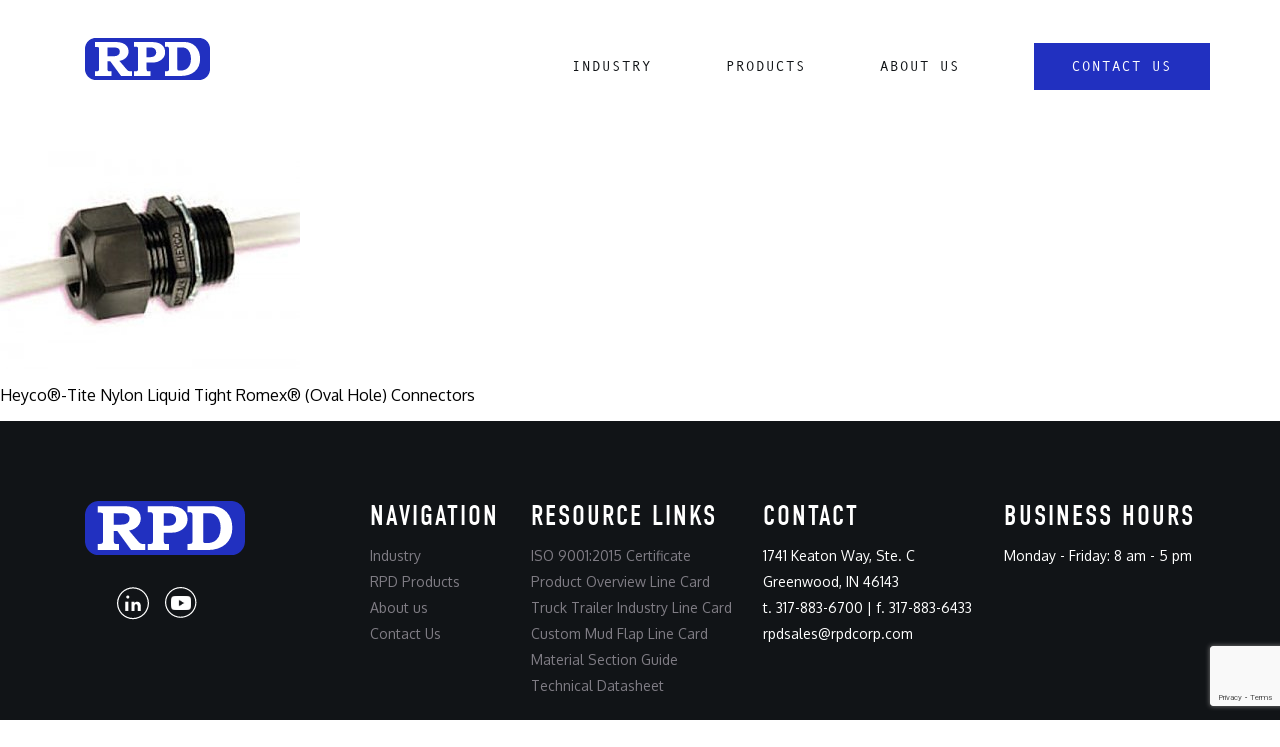

--- FILE ---
content_type: text/html; charset=UTF-8
request_url: https://rpdcorp.com/heyco-category/heyco-liquid-tight-cordgrips/67fi/
body_size: 10998
content:
<!DOCTYPE html>
<html lang="en">

<head>
	
	<!-- Google Tag Manager -->
<script>(function(w,d,s,l,i){w[l]=w[l]||[];w[l].push({'gtm.start':
new Date().getTime(),event:'gtm.js'});var f=d.getElementsByTagName(s)[0],
j=d.createElement(s),dl=l!='dataLayer'?'&l='+l:'';j.async=true;j.src=
'https://www.googletagmanager.com/gtm.js?id='+i+dl;f.parentNode.insertBefore(j,f);
})(window,document,'script','dataLayer','GTM-59D47RJ2');</script>
<!-- End Google Tag Manager -->
	
  <meta charset="utf-8">
  <meta http-equiv="X-UA-Compatible" content="IE=edge">
  <meta name="viewport" content="width=device-width, initial-scale=1">
  <meta name='robots' content='index, follow, max-image-preview:large, max-snippet:-1, max-video-preview:-1' />

<!-- Google Tag Manager for WordPress by gtm4wp.com -->
<script data-cfasync="false" data-pagespeed-no-defer>
	var gtm4wp_datalayer_name = "dataLayer";
	var dataLayer = dataLayer || [];
</script>
<!-- End Google Tag Manager for WordPress by gtm4wp.com -->
	<!-- This site is optimized with the Yoast SEO plugin v26.7 - https://yoast.com/wordpress/plugins/seo/ -->
	<link rel="canonical" href="https://rpdcorp.com/heyco-category/heyco-liquid-tight-cordgrips/67fi/" />
	<meta property="og:locale" content="en_US" />
	<meta property="og:type" content="article" />
	<meta property="og:title" content="Heyco®-Tite Nylon Liquid Tight Romex® (Oval Hole) Connectors | Rubber Products Distributors (RPD)" />
	<meta property="og:description" content="Heyco®-Tite Nylon Liquid Tight Romex® (Oval Hole) Connectors" />
	<meta property="og:url" content="https://rpdcorp.com/heyco-category/heyco-liquid-tight-cordgrips/67fi/" />
	<meta property="og:site_name" content="Rubber Products Distributors (RPD)" />
	<meta property="article:modified_time" content="2020-11-17T16:24:51+00:00" />
	<meta property="og:image" content="https://rpdcorp.com/heyco-category/heyco-liquid-tight-cordgrips/67fi" />
	<meta property="og:image:width" content="400" />
	<meta property="og:image:height" content="290" />
	<meta property="og:image:type" content="image/jpeg" />
	<meta name="twitter:card" content="summary_large_image" />
	<script type="application/ld+json" class="yoast-schema-graph">{"@context":"https://schema.org","@graph":[{"@type":"WebPage","@id":"https://rpdcorp.com/heyco-category/heyco-liquid-tight-cordgrips/67fi/","url":"https://rpdcorp.com/heyco-category/heyco-liquid-tight-cordgrips/67fi/","name":"Heyco®-Tite Nylon Liquid Tight Romex® (Oval Hole) Connectors | Rubber Products Distributors (RPD)","isPartOf":{"@id":"https://rpdcorp.com/#website"},"primaryImageOfPage":{"@id":"https://rpdcorp.com/heyco-category/heyco-liquid-tight-cordgrips/67fi/#primaryimage"},"image":{"@id":"https://rpdcorp.com/heyco-category/heyco-liquid-tight-cordgrips/67fi/#primaryimage"},"thumbnailUrl":"https://rpdcorp.com/wp-content/uploads/2019/07/67FI.jpg","datePublished":"2019-07-13T19:27:35+00:00","dateModified":"2020-11-17T16:24:51+00:00","breadcrumb":{"@id":"https://rpdcorp.com/heyco-category/heyco-liquid-tight-cordgrips/67fi/#breadcrumb"},"inLanguage":"en-US","potentialAction":[{"@type":"ReadAction","target":["https://rpdcorp.com/heyco-category/heyco-liquid-tight-cordgrips/67fi/"]}]},{"@type":"ImageObject","inLanguage":"en-US","@id":"https://rpdcorp.com/heyco-category/heyco-liquid-tight-cordgrips/67fi/#primaryimage","url":"https://rpdcorp.com/wp-content/uploads/2019/07/67FI.jpg","contentUrl":"https://rpdcorp.com/wp-content/uploads/2019/07/67FI.jpg","width":400,"height":290,"caption":"Heyco®-Tite Nylon Liquid Tight Romex® (Oval Hole) Connectors"},{"@type":"BreadcrumbList","@id":"https://rpdcorp.com/heyco-category/heyco-liquid-tight-cordgrips/67fi/#breadcrumb","itemListElement":[{"@type":"ListItem","position":1,"name":"Home","item":"https://rpdcorp.com/"},{"@type":"ListItem","position":2,"name":"Heyco Category","item":"https://rpdcorp.com/heyco-category/"},{"@type":"ListItem","position":3,"name":"Heyco® Liquid Tight Cordgrips","item":"https://rpdcorp.com/heyco-category/heyco-liquid-tight-cordgrips/"},{"@type":"ListItem","position":4,"name":"Heyco®-Tite Nylon Liquid Tight Romex® (Oval Hole) Connectors"}]},{"@type":"WebSite","@id":"https://rpdcorp.com/#website","url":"https://rpdcorp.com/","name":"Rubber Products Distributors (RPD)","description":"Providing products and solutions since 1987","potentialAction":[{"@type":"SearchAction","target":{"@type":"EntryPoint","urlTemplate":"https://rpdcorp.com/?s={search_term_string}"},"query-input":{"@type":"PropertyValueSpecification","valueRequired":true,"valueName":"search_term_string"}}],"inLanguage":"en-US"}]}</script>
	<!-- / Yoast SEO plugin. -->


<link rel='dns-prefetch' href='//fonts.googleapis.com' />
<link rel="alternate" title="oEmbed (JSON)" type="application/json+oembed" href="https://rpdcorp.com/wp-json/oembed/1.0/embed?url=https%3A%2F%2Frpdcorp.com%2Fheyco-category%2Fheyco-liquid-tight-cordgrips%2F67fi%2F" />
<link rel="alternate" title="oEmbed (XML)" type="text/xml+oembed" href="https://rpdcorp.com/wp-json/oembed/1.0/embed?url=https%3A%2F%2Frpdcorp.com%2Fheyco-category%2Fheyco-liquid-tight-cordgrips%2F67fi%2F&#038;format=xml" />
<style id='wp-img-auto-sizes-contain-inline-css' type='text/css'>
img:is([sizes=auto i],[sizes^="auto," i]){contain-intrinsic-size:3000px 1500px}
/*# sourceURL=wp-img-auto-sizes-contain-inline-css */
</style>
<link rel='stylesheet' id='bootstrap-css' href='https://rpdcorp.com/wp-content/themes/es99/assets/css/bootstrap-grid.min.css?ver=6.9' type='text/css' media='all' />
<link rel='stylesheet' id='sass-css' href='https://rpdcorp.com/wp-content/themes/es99/assets/css/output.css?v=1.0&#038;ver=6.9' type='text/css' media='all' />
<link rel='stylesheet' id='style-css' href='https://rpdcorp.com/wp-content/themes/es99/style.css?ver=6.9' type='text/css' media='all' />
<style id='wp-emoji-styles-inline-css' type='text/css'>

	img.wp-smiley, img.emoji {
		display: inline !important;
		border: none !important;
		box-shadow: none !important;
		height: 1em !important;
		width: 1em !important;
		margin: 0 0.07em !important;
		vertical-align: -0.1em !important;
		background: none !important;
		padding: 0 !important;
	}
/*# sourceURL=wp-emoji-styles-inline-css */
</style>
<link rel='stylesheet' id='wp-block-library-css' href='https://rpdcorp.com/wp-includes/css/dist/block-library/style.min.css?ver=6.9' type='text/css' media='all' />
<style id='global-styles-inline-css' type='text/css'>
:root{--wp--preset--aspect-ratio--square: 1;--wp--preset--aspect-ratio--4-3: 4/3;--wp--preset--aspect-ratio--3-4: 3/4;--wp--preset--aspect-ratio--3-2: 3/2;--wp--preset--aspect-ratio--2-3: 2/3;--wp--preset--aspect-ratio--16-9: 16/9;--wp--preset--aspect-ratio--9-16: 9/16;--wp--preset--color--black: #000000;--wp--preset--color--cyan-bluish-gray: #abb8c3;--wp--preset--color--white: #ffffff;--wp--preset--color--pale-pink: #f78da7;--wp--preset--color--vivid-red: #cf2e2e;--wp--preset--color--luminous-vivid-orange: #ff6900;--wp--preset--color--luminous-vivid-amber: #fcb900;--wp--preset--color--light-green-cyan: #7bdcb5;--wp--preset--color--vivid-green-cyan: #00d084;--wp--preset--color--pale-cyan-blue: #8ed1fc;--wp--preset--color--vivid-cyan-blue: #0693e3;--wp--preset--color--vivid-purple: #9b51e0;--wp--preset--gradient--vivid-cyan-blue-to-vivid-purple: linear-gradient(135deg,rgb(6,147,227) 0%,rgb(155,81,224) 100%);--wp--preset--gradient--light-green-cyan-to-vivid-green-cyan: linear-gradient(135deg,rgb(122,220,180) 0%,rgb(0,208,130) 100%);--wp--preset--gradient--luminous-vivid-amber-to-luminous-vivid-orange: linear-gradient(135deg,rgb(252,185,0) 0%,rgb(255,105,0) 100%);--wp--preset--gradient--luminous-vivid-orange-to-vivid-red: linear-gradient(135deg,rgb(255,105,0) 0%,rgb(207,46,46) 100%);--wp--preset--gradient--very-light-gray-to-cyan-bluish-gray: linear-gradient(135deg,rgb(238,238,238) 0%,rgb(169,184,195) 100%);--wp--preset--gradient--cool-to-warm-spectrum: linear-gradient(135deg,rgb(74,234,220) 0%,rgb(151,120,209) 20%,rgb(207,42,186) 40%,rgb(238,44,130) 60%,rgb(251,105,98) 80%,rgb(254,248,76) 100%);--wp--preset--gradient--blush-light-purple: linear-gradient(135deg,rgb(255,206,236) 0%,rgb(152,150,240) 100%);--wp--preset--gradient--blush-bordeaux: linear-gradient(135deg,rgb(254,205,165) 0%,rgb(254,45,45) 50%,rgb(107,0,62) 100%);--wp--preset--gradient--luminous-dusk: linear-gradient(135deg,rgb(255,203,112) 0%,rgb(199,81,192) 50%,rgb(65,88,208) 100%);--wp--preset--gradient--pale-ocean: linear-gradient(135deg,rgb(255,245,203) 0%,rgb(182,227,212) 50%,rgb(51,167,181) 100%);--wp--preset--gradient--electric-grass: linear-gradient(135deg,rgb(202,248,128) 0%,rgb(113,206,126) 100%);--wp--preset--gradient--midnight: linear-gradient(135deg,rgb(2,3,129) 0%,rgb(40,116,252) 100%);--wp--preset--font-size--small: 13px;--wp--preset--font-size--medium: 20px;--wp--preset--font-size--large: 36px;--wp--preset--font-size--x-large: 42px;--wp--preset--spacing--20: 0.44rem;--wp--preset--spacing--30: 0.67rem;--wp--preset--spacing--40: 1rem;--wp--preset--spacing--50: 1.5rem;--wp--preset--spacing--60: 2.25rem;--wp--preset--spacing--70: 3.38rem;--wp--preset--spacing--80: 5.06rem;--wp--preset--shadow--natural: 6px 6px 9px rgba(0, 0, 0, 0.2);--wp--preset--shadow--deep: 12px 12px 50px rgba(0, 0, 0, 0.4);--wp--preset--shadow--sharp: 6px 6px 0px rgba(0, 0, 0, 0.2);--wp--preset--shadow--outlined: 6px 6px 0px -3px rgb(255, 255, 255), 6px 6px rgb(0, 0, 0);--wp--preset--shadow--crisp: 6px 6px 0px rgb(0, 0, 0);}:where(.is-layout-flex){gap: 0.5em;}:where(.is-layout-grid){gap: 0.5em;}body .is-layout-flex{display: flex;}.is-layout-flex{flex-wrap: wrap;align-items: center;}.is-layout-flex > :is(*, div){margin: 0;}body .is-layout-grid{display: grid;}.is-layout-grid > :is(*, div){margin: 0;}:where(.wp-block-columns.is-layout-flex){gap: 2em;}:where(.wp-block-columns.is-layout-grid){gap: 2em;}:where(.wp-block-post-template.is-layout-flex){gap: 1.25em;}:where(.wp-block-post-template.is-layout-grid){gap: 1.25em;}.has-black-color{color: var(--wp--preset--color--black) !important;}.has-cyan-bluish-gray-color{color: var(--wp--preset--color--cyan-bluish-gray) !important;}.has-white-color{color: var(--wp--preset--color--white) !important;}.has-pale-pink-color{color: var(--wp--preset--color--pale-pink) !important;}.has-vivid-red-color{color: var(--wp--preset--color--vivid-red) !important;}.has-luminous-vivid-orange-color{color: var(--wp--preset--color--luminous-vivid-orange) !important;}.has-luminous-vivid-amber-color{color: var(--wp--preset--color--luminous-vivid-amber) !important;}.has-light-green-cyan-color{color: var(--wp--preset--color--light-green-cyan) !important;}.has-vivid-green-cyan-color{color: var(--wp--preset--color--vivid-green-cyan) !important;}.has-pale-cyan-blue-color{color: var(--wp--preset--color--pale-cyan-blue) !important;}.has-vivid-cyan-blue-color{color: var(--wp--preset--color--vivid-cyan-blue) !important;}.has-vivid-purple-color{color: var(--wp--preset--color--vivid-purple) !important;}.has-black-background-color{background-color: var(--wp--preset--color--black) !important;}.has-cyan-bluish-gray-background-color{background-color: var(--wp--preset--color--cyan-bluish-gray) !important;}.has-white-background-color{background-color: var(--wp--preset--color--white) !important;}.has-pale-pink-background-color{background-color: var(--wp--preset--color--pale-pink) !important;}.has-vivid-red-background-color{background-color: var(--wp--preset--color--vivid-red) !important;}.has-luminous-vivid-orange-background-color{background-color: var(--wp--preset--color--luminous-vivid-orange) !important;}.has-luminous-vivid-amber-background-color{background-color: var(--wp--preset--color--luminous-vivid-amber) !important;}.has-light-green-cyan-background-color{background-color: var(--wp--preset--color--light-green-cyan) !important;}.has-vivid-green-cyan-background-color{background-color: var(--wp--preset--color--vivid-green-cyan) !important;}.has-pale-cyan-blue-background-color{background-color: var(--wp--preset--color--pale-cyan-blue) !important;}.has-vivid-cyan-blue-background-color{background-color: var(--wp--preset--color--vivid-cyan-blue) !important;}.has-vivid-purple-background-color{background-color: var(--wp--preset--color--vivid-purple) !important;}.has-black-border-color{border-color: var(--wp--preset--color--black) !important;}.has-cyan-bluish-gray-border-color{border-color: var(--wp--preset--color--cyan-bluish-gray) !important;}.has-white-border-color{border-color: var(--wp--preset--color--white) !important;}.has-pale-pink-border-color{border-color: var(--wp--preset--color--pale-pink) !important;}.has-vivid-red-border-color{border-color: var(--wp--preset--color--vivid-red) !important;}.has-luminous-vivid-orange-border-color{border-color: var(--wp--preset--color--luminous-vivid-orange) !important;}.has-luminous-vivid-amber-border-color{border-color: var(--wp--preset--color--luminous-vivid-amber) !important;}.has-light-green-cyan-border-color{border-color: var(--wp--preset--color--light-green-cyan) !important;}.has-vivid-green-cyan-border-color{border-color: var(--wp--preset--color--vivid-green-cyan) !important;}.has-pale-cyan-blue-border-color{border-color: var(--wp--preset--color--pale-cyan-blue) !important;}.has-vivid-cyan-blue-border-color{border-color: var(--wp--preset--color--vivid-cyan-blue) !important;}.has-vivid-purple-border-color{border-color: var(--wp--preset--color--vivid-purple) !important;}.has-vivid-cyan-blue-to-vivid-purple-gradient-background{background: var(--wp--preset--gradient--vivid-cyan-blue-to-vivid-purple) !important;}.has-light-green-cyan-to-vivid-green-cyan-gradient-background{background: var(--wp--preset--gradient--light-green-cyan-to-vivid-green-cyan) !important;}.has-luminous-vivid-amber-to-luminous-vivid-orange-gradient-background{background: var(--wp--preset--gradient--luminous-vivid-amber-to-luminous-vivid-orange) !important;}.has-luminous-vivid-orange-to-vivid-red-gradient-background{background: var(--wp--preset--gradient--luminous-vivid-orange-to-vivid-red) !important;}.has-very-light-gray-to-cyan-bluish-gray-gradient-background{background: var(--wp--preset--gradient--very-light-gray-to-cyan-bluish-gray) !important;}.has-cool-to-warm-spectrum-gradient-background{background: var(--wp--preset--gradient--cool-to-warm-spectrum) !important;}.has-blush-light-purple-gradient-background{background: var(--wp--preset--gradient--blush-light-purple) !important;}.has-blush-bordeaux-gradient-background{background: var(--wp--preset--gradient--blush-bordeaux) !important;}.has-luminous-dusk-gradient-background{background: var(--wp--preset--gradient--luminous-dusk) !important;}.has-pale-ocean-gradient-background{background: var(--wp--preset--gradient--pale-ocean) !important;}.has-electric-grass-gradient-background{background: var(--wp--preset--gradient--electric-grass) !important;}.has-midnight-gradient-background{background: var(--wp--preset--gradient--midnight) !important;}.has-small-font-size{font-size: var(--wp--preset--font-size--small) !important;}.has-medium-font-size{font-size: var(--wp--preset--font-size--medium) !important;}.has-large-font-size{font-size: var(--wp--preset--font-size--large) !important;}.has-x-large-font-size{font-size: var(--wp--preset--font-size--x-large) !important;}
/*# sourceURL=global-styles-inline-css */
</style>

<style id='classic-theme-styles-inline-css' type='text/css'>
/*! This file is auto-generated */
.wp-block-button__link{color:#fff;background-color:#32373c;border-radius:9999px;box-shadow:none;text-decoration:none;padding:calc(.667em + 2px) calc(1.333em + 2px);font-size:1.125em}.wp-block-file__button{background:#32373c;color:#fff;text-decoration:none}
/*# sourceURL=/wp-includes/css/classic-themes.min.css */
</style>
<link rel='stylesheet' id='categories-images-styles-css' href='https://rpdcorp.com/wp-content/plugins/categories-images/assets/css/zci-styles.css?ver=3.3.1' type='text/css' media='all' />
<link rel='stylesheet' id='contact-form-7-css' href='https://rpdcorp.com/wp-content/plugins/contact-form-7/includes/css/styles.css?ver=6.1.4' type='text/css' media='all' />
<link rel='stylesheet' id='cf7md_roboto-css' href='//fonts.googleapis.com/css?family=Roboto:400,500' type='text/css' media='all' />
<link rel='stylesheet' id='cf7-material-design-css' href='https://rpdcorp.com/wp-content/plugins/material-design-for-contact-form-7/v1/public/../assets/css/cf7-material-design.css?ver=2.0' type='text/css' media='all' />
<link rel='stylesheet' id='ivory-search-styles-css' href='https://rpdcorp.com/wp-content/plugins/add-search-to-menu/public/css/ivory-search.min.css?ver=5.5.13' type='text/css' media='all' />
<link rel='stylesheet' id='heyco-products-info-css' href='https://rpdcorp.com/wp-content/themes/es99/assets/css/heyco-products-info.css?ver=6.9' type='text/css' media='all' />
<script type="text/javascript" src="https://rpdcorp.com/wp-includes/js/jquery/jquery.min.js?ver=3.7.1" id="jquery-core-js"></script>
<script type="text/javascript" src="https://rpdcorp.com/wp-includes/js/jquery/jquery-migrate.min.js?ver=3.4.1" id="jquery-migrate-js"></script>
<link rel="https://api.w.org/" href="https://rpdcorp.com/wp-json/" /><link rel="alternate" title="JSON" type="application/json" href="https://rpdcorp.com/wp-json/wp/v2/media/12572" /><link rel="EditURI" type="application/rsd+xml" title="RSD" href="https://rpdcorp.com/xmlrpc.php?rsd" />
<meta name="generator" content="WordPress 6.9" />
<link rel='shortlink' href='https://rpdcorp.com/?p=12572' />

<!-- Google Tag Manager for WordPress by gtm4wp.com -->
<!-- GTM Container placement set to footer -->
<script data-cfasync="false" data-pagespeed-no-defer type="text/javascript">
	var dataLayer_content = {"pagePostType":"attachment","pagePostType2":"single-attachment","pagePostAuthor":"RPD"};
	dataLayer.push( dataLayer_content );
</script>
<script data-cfasync="false" data-pagespeed-no-defer type="text/javascript">
(function(w,d,s,l,i){w[l]=w[l]||[];w[l].push({'gtm.start':
new Date().getTime(),event:'gtm.js'});var f=d.getElementsByTagName(s)[0],
j=d.createElement(s),dl=l!='dataLayer'?'&l='+l:'';j.async=true;j.src=
'//www.googletagmanager.com/gtm.js?id='+i+dl;f.parentNode.insertBefore(j,f);
})(window,document,'script','dataLayer','GTM-59D47RJ2');
</script>
<!-- End Google Tag Manager for WordPress by gtm4wp.com --><link rel="icon" href="https://rpdcorp.com/wp-content/uploads/2020/11/RPD_Favicon.svg" sizes="32x32" />
<link rel="icon" href="https://rpdcorp.com/wp-content/uploads/2020/11/RPD_Favicon.svg" sizes="192x192" />
<link rel="apple-touch-icon" href="https://rpdcorp.com/wp-content/uploads/2020/11/RPD_Favicon.svg" />
<meta name="msapplication-TileImage" content="https://rpdcorp.com/wp-content/uploads/2020/11/RPD_Favicon.svg" />
			<style type="text/css">
					.is-form-id-11146 .is-search-submit:focus,
			.is-form-id-11146 .is-search-submit:hover,
			.is-form-id-11146 .is-search-submit,
            .is-form-id-11146 .is-search-icon {
			color: #ffffff !important;            background-color: #393191 !important;            			}
                        	.is-form-id-11146 .is-search-submit path {
					fill: #ffffff !important;            	}
            			.is-form-id-11146 .is-search-input::-webkit-input-placeholder {
			    color: #393191 !important;
			}
			.is-form-id-11146 .is-search-input:-moz-placeholder {
			    color: #393191 !important;
			    opacity: 1;
			}
			.is-form-id-11146 .is-search-input::-moz-placeholder {
			    color: #393191 !important;
			    opacity: 1;
			}
			.is-form-id-11146 .is-search-input:-ms-input-placeholder {
			    color: #393191 !important;
			}
                        			.is-form-style-1.is-form-id-11146 .is-search-input:focus,
			.is-form-style-1.is-form-id-11146 .is-search-input:hover,
			.is-form-style-1.is-form-id-11146 .is-search-input,
			.is-form-style-2.is-form-id-11146 .is-search-input:focus,
			.is-form-style-2.is-form-id-11146 .is-search-input:hover,
			.is-form-style-2.is-form-id-11146 .is-search-input,
			.is-form-style-3.is-form-id-11146 .is-search-input:focus,
			.is-form-style-3.is-form-id-11146 .is-search-input:hover,
			.is-form-style-3.is-form-id-11146 .is-search-input,
			.is-form-id-11146 .is-search-input:focus,
			.is-form-id-11146 .is-search-input:hover,
			.is-form-id-11146 .is-search-input {
                                color: #393191 !important;                                border-color: #393191 !important;                                background-color: #e0dede !important;			}
                        			</style>
					<style type="text/css">
					.is-form-id-11142 .is-search-submit:focus,
			.is-form-id-11142 .is-search-submit:hover,
			.is-form-id-11142 .is-search-submit,
            .is-form-id-11142 .is-search-icon {
			color: #ffffff !important;            background-color: #393191 !important;            			}
                        	.is-form-id-11142 .is-search-submit path {
					fill: #ffffff !important;            	}
            			.is-form-id-11142 .is-search-input::-webkit-input-placeholder {
			    color: #393191 !important;
			}
			.is-form-id-11142 .is-search-input:-moz-placeholder {
			    color: #393191 !important;
			    opacity: 1;
			}
			.is-form-id-11142 .is-search-input::-moz-placeholder {
			    color: #393191 !important;
			    opacity: 1;
			}
			.is-form-id-11142 .is-search-input:-ms-input-placeholder {
			    color: #393191 !important;
			}
                        			.is-form-style-1.is-form-id-11142 .is-search-input:focus,
			.is-form-style-1.is-form-id-11142 .is-search-input:hover,
			.is-form-style-1.is-form-id-11142 .is-search-input,
			.is-form-style-2.is-form-id-11142 .is-search-input:focus,
			.is-form-style-2.is-form-id-11142 .is-search-input:hover,
			.is-form-style-2.is-form-id-11142 .is-search-input,
			.is-form-style-3.is-form-id-11142 .is-search-input:focus,
			.is-form-style-3.is-form-id-11142 .is-search-input:hover,
			.is-form-style-3.is-form-id-11142 .is-search-input,
			.is-form-id-11142 .is-search-input:focus,
			.is-form-id-11142 .is-search-input:hover,
			.is-form-id-11142 .is-search-input {
                                color: #393191 !important;                                border-color: #393191 !important;                                background-color: #e0dede !important;			}
                        			</style>
		  <title>Heyco®-Tite Nylon Liquid Tight Romex® (Oval Hole) Connectors | Rubber Products Distributors (RPD)</title>
  <!-- fonts -->
  <link href="https://fonts.googleapis.com/css2?family=Oxygen:wght@400;700&display=swap" rel="stylesheet">
  <link rel="stylesheet" href="https://use.typekit.net/orb3kjb.css">
  <!-- <link rel="stylesheet" href="https://cdnjs.cloudflare.com/ajax/libs/font-awesome/5.11.2/css/all.css"> -->
  
  <link rel="stylesheet" href="https://cdnjs.cloudflare.com/ajax/libs/font-awesome/5.11.2/css/all.min.css" integrity="sha512-0S+nbAYis87iX26mmj/+fWt1MmaKCv80H+Mbo+Ne7ES4I6rxswpfnC6PxmLiw33Ywj2ghbtTw0FkLbMWqh4F7Q==" crossorigin="anonymous" referrerpolicy="no-referrer" />
  <!-- missing: andele mono  -->
  <!--Slick Carousel ---->
  <link rel="stylesheet" type="text/css" href="/wp-content/themes/es99/slick/slick.css" />
  <link rel="stylesheet" type="text/css" href="/wp-content/themes/es99/slick/slick-theme.css" />


  <!-- Global site tag (gtag.js) - Google Analytics -->
  <script async src="https://www.googletagmanager.com/gtag/js?id=G-H15TQM2REZ"></script>
  <script>
    window.dataLayer = window.dataLayer || [];

    function gtag() {
      dataLayer.push(arguments);
    }
    gtag('js', new Date());

    gtag('config', 'G-H15TQM2REZ');
  </script>
</head>


<body>
	
	<!-- Google Tag Manager (noscript) -->
<noscript><iframe src="https://www.googletagmanager.com/ns.html?id=GTM-59D47RJ2"
height="0" width="0" style="display:none;visibility:hidden"></iframe></noscript>
<!-- End Google Tag Manager (noscript) -->
	
  <header>
    <nav>
      <div class="container">
        <a href="/"><img class="logo" src="https://rpdcorp.com/wp-content/uploads/2020/11/RPD_Logo_Nav_D.svg" alt="" /></a>
        <div class="default menu">
          <span class="menu-controller" id="menu-controller-industry">
            <a href="/industry">Industry</a>
            <div class="menu-dropdown industry">
              <div class="container">
                <div class="row">
																			<div class="col-4">
											<a href="/industry/truck-trailer/" target="" >
												<div class="industry-container">
													<img src="https://rpdcorp.com/wp-content/uploads/2020/12/Truck_Dropdown_02.jpg" alt="Truck Trailer" />
													<div class="blue-panel">Truck Trailer</div>
												</div>
											</a>
										</div>
																			<div class="col-4">
											<a href="/industry/food-equipment-manufacturing/" target="" >
												<div class="industry-container">
													<img src="https://rpdcorp.com/wp-content/uploads/2024/05/Food-Equipment-Website-Picture-1-2-scaled.jpg" alt="Food Equipment Manufacturing" />
													<div class="blue-panel">Food Equipment Manufacturing</div>
												</div>
											</a>
										</div>
																			<div class="col-4">
											<a href="/industry/fitness-equipment-manufacturing/" target="" >
												<div class="industry-container">
													<img src="https://rpdcorp.com/wp-content/uploads/2024/05/Fitness-Website-Picture-2-scaled.jpg" alt="Fitness Equipment Manufacturing" />
													<div class="blue-panel">Fitness Equipment Manufacturing</div>
												</div>
											</a>
										</div>
									                </div>
              </div>
            </div>
          </span>
          <span class="menu-controller" id="menu-controller-products">
            <a href="/rpd-products">Products</a>
            <div class="menu-dropdown products">
              <div>
                <div class="col-12 col-lg-8">
                  <div class="rpd">
                    <div class="grouping">
                      <div>Featured</div>

																							<a href="/category/grommet-bumpers" target="">
													Grommet Bumpers												</a>
																							<a href="/category/recessed-bumpers" target="">
													Recessed Bumpers												</a>
																							<a href="/category/caps-and-tips" target="">
													Caps and Tips												</a>
																							<a href="/category/stem-bumpers" target="">
													Stem Bumpers												</a>
											
                      <a 
												href="/rpd-products/"
												target=""
											>
													View All 
													<img class="arrow-right" src="/wp-content/uploads/2020/11/ArrowButton_Icon_Blue.svg" alt="⟶" />
											</a>
                    </div>
                    <div class="grouping">
                      <div>By Industry</div>

																							<a href="/industry/truck-trailer/" target="">
													Truck Trailer												</a>
																							<a href="/industry/food-equipment-manufacturing/" target="">
													Food Equipment Manufacturing												</a>
																							<a href="/industry/fitness-equipment-manufacturing/" target="">
													Fitness Equipment Manufacturing												</a>
											
                      <a 
												href="/industry/"
												target=""
											>
													View All 
													<img class="arrow-right" src="/wp-content/uploads/2020/11/ArrowButton_Icon_Blue.svg" alt="⟶" />
											</a>
                    </div>
                    <div class="grouping">
                       <div>By Category</div>

																							<a href="/category/grommets" target="">
													Grommets												</a>
																							<a href="/category/recessed-bumpers" target="">
													Recessed Bumpers												</a>
																							<a href="/category/mounts" target="">
													Mounts												</a>
																							<a href="/category/truck-and-dock-bumpers" target="">
													Truck/Dock Bumpers												</a>
																							<a href="/category/o-rings" target="">
													O-Rings												</a>
																							<a href="/category/crutch-tips" target="">
													Crutch Tips												</a>
																							<a href="/category/u-channel" target="">
													U-Channel												</a>
																							<a href="/category/d_strips" target="">
													D-Strips												</a>
											
                      <a 
												href="/rpd-products/"
												target=""
											>
													View All 
													<img class="arrow-right" src="/wp-content/uploads/2020/11/ArrowButton_Icon_Blue.svg" alt="⟶" />
											</a>
                    </div>
                  </div>
                </div>
                <div class="col-12 col-lg-4 no-gutters">
                  <div class="heyco">
                    <div class="grouping">
                       <div>Partner Brands</div>

																							<a href="/heyco-category/" target="">
													Heyco												</a>
																							<a href="/me-products/" target="">
													M&E Products												</a>
											
                      <a 
												href="/brands/"
												target=""
											>
													View All 
													<img class="arrow-right" src="/wp-content/uploads/2020/11/ArrowButton_Icon_Blue.svg" alt="⟶" />
											</a>
                    </div>
                  </div>
                </div>
              </div>
            </div>
          </span>
          <span class="menu-controller" id="menu-controller-industry">
            <a>About Us</a>
            <div class="menu-dropdown industry">
              <div class="container">
                <div class="row">
                  <div class="col-4">
                    <a href="/about-us/" target="">
                      <div class="industry-container">
                        <img src="https://rpdcorp.com/wp-content/uploads/2020/12/Truck_Dropdown_02.jpg" alt="" />
                        <div class="blue-panel">Who We Are</div>
                      </div>
                    </a>
                  </div>
                  <div class="col-4">
																					<a>
												<div class="industry-container modal">
													<img class="play-btn one" src="/wp-content/uploads/2022/11/RPD_PlayIcon_Black.svg" alt="Play Button Icon" />
													<img src="https://rpdcorp.com/wp-content/uploads/2022/11/rpd-difference.png" alt="" />
													<div class="blue-panel">RPD Capabilities</div>
												</div>
											</a>
										                  </div>
                  <div class="col-4">
                    											<a>
												<div class="industry-container modal1">
													<img class="play-btn" src="/wp-content/uploads/2022/11/RPD_PlayIcon_Black.svg" alt="Play Button Icon" />
													<img src="https://rpdcorp.com/wp-content/uploads/2022/11/testimonial.png" alt="" />
													<div class="blue-panel">Customer Testimonial: Fastenal</div>
												</div>
											</a>
										                  </div>
                </div>
              </div>
            </div>
          </span>
          <!-- <a class="menu-controller" id="menu-controller-about-us" href="/about-us">About Us</a> -->
          <a href="/contact-us/" target="" class="fill-unfill blue-btn"><span>Contact Us</span></a>
          <!-- <a href="/contact-us">Contact Us</a> -->
        </div>
        <img class="mobile-menu-controller hamburger" src="/wp-content/uploads/2020/11/RPD_Burger_M.svg" alt="Menu" />
        <div class="mobile menu">
          <div class="mobile-menu-controller x"></div>
          <div>
            <div><a href="/">Home</a></div>
            <div>
              <a href="/industry">Industry</a>
              <span class="accordion-a accordion-controller"></span>
              <div class="accordion-a">
																	<div>
										<a class="accordion-header" href="/industry/truck-trailer/" target="">
											Truck Trailer										</a>
									</div>
																	<div>
										<a class="accordion-header" href="/industry/food-equipment-manufacturing/" target="">
											Food Equipment Manufacturing										</a>
									</div>
																	<div>
										<a class="accordion-header" href="/industry/fitness-equipment-manufacturing/" target="">
											Fitness Equipment Manufacturing										</a>
									</div>
								              </div>
            </div>
            <div>
              <a href="/rpd-products">Products</a>
              <span class="accordion-a accordion-controller"></span>
              <div class="accordion-a">
                <div>
                  <span class="accordion-header">Featured</span>
                  <span class="accordion-b accordion-controller"></span>
                  <div class="accordion-b">
                    												<a href="/category/grommet-bumpers" target="">
													Grommet Bumpers												</a>
																							<a href="/category/recessed-bumpers" target="">
													Recessed Bumpers												</a>
																							<a href="/category/caps-and-tips" target="">
													Caps and Tips												</a>
																							<a href="/category/stem-bumpers" target="">
													Stem Bumpers												</a>
											
                    <a 
											href="/rpd-products/"
											target=""
										>
											View All 
											<img class="arrow-right" src="/wp-content/uploads/2020/11/ArrowButton_Icon_White.svg" alt="⟶" />
										</a>
                  </div>
                </div>
                <div>
                  <span class="accordion-header">By Industry</span>
                  <span class="accordion-b accordion-controller"></span>
                  <div class="accordion-b">

                    											<a href="/industry/truck-trailer/" target="">
												Truck Trailer											</a>
																					<a href="/industry/food-equipment-manufacturing/" target="">
												Food Equipment Manufacturing											</a>
																					<a href="/industry/fitness-equipment-manufacturing/" target="">
												Fitness Equipment Manufacturing											</a>
										
                     <a 
												href="/industry/"
												target=""
											>
												View All 
												<img class="arrow-right" src="/wp-content/uploads/2020/11/ArrowButton_Icon_White.svg" alt="⟶" />
											</a>
                  </div>
                </div>
                <div>
                  <span class="accordion-header">By Category</span>
                  <span class="accordion-b accordion-controller"></span>
                  <div class="accordion-b">
                    												<a href="/category/grommets" target="">
													Grommets												</a>
																							<a href="/category/recessed-bumpers" target="">
													Recessed Bumpers												</a>
																							<a href="/category/mounts" target="">
													Mounts												</a>
																							<a href="/category/truck-and-dock-bumpers" target="">
													Truck/Dock Bumpers												</a>
																							<a href="/category/o-rings" target="">
													O-Rings												</a>
																							<a href="/category/crutch-tips" target="">
													Crutch Tips												</a>
																							<a href="/category/u-channel" target="">
													U-Channel												</a>
																							<a href="/category/d_strips" target="">
													D-Strips												</a>
											
                    <a 
											href="/rpd-products/"
											target=""
										>
												View All  <img class="arrow-right" src="/wp-content/uploads/2020/11/ArrowButton_Icon_White.svg" alt="⟶" />
										</a>
                  </div>
                </div>
                <div>
                  <span class="accordion-header">Partner Brands</span>
                  <span class="accordion-b accordion-controller"></span>
                  <div class="accordion-b">
                    												<a href="/heyco-category/" target="">
													Heyco												</a>
																							<a href="/me-products/" target="">
													M&E Products												</a>
											                    <a 
											href="/brands/"
											target=""
										>
												View All												<img class="arrow-right" src="/wp-content/uploads/2020/11/ArrowButton_Icon_White.svg" alt="⟶" />
										</a>
                  </div>
                </div>
              </div>
            </div>
            <div>
              <a>About Us</a>
              <span class="accordion-a accordion-controller"></span>
              <div class="accordion-a">

                <div>
									<a class="accordion-header" href="/about-us/" target="">
										Who We Are									</a>
								</div>

								 
									<img class="play-btn-mobile" src="/wp-content/uploads/2022/11/RPD_PlayIcon_White.svg" alt="Play Button" />
                	<div><a class="accordion-header modal" href="">RPD Capabilities</a></div>
								
								 
                  <img class="play-btn-mobile1" src="/wp-content/uploads/2022/11/RPD_PlayIcon_White.svg" alt="Play button" />
                	<div><a class="accordion-header modal1" href="">Customer Testimonial: Fastenal</a></div>
								                
              </div>
            </div>
            <!-- <div><a href="/ppe">PPE</a></div> -->
            <!-- <div><a href="/about-us">About Us</a></div> -->
            <div><a href="/contact-us/" target="" class="fill-unfill blue-btn"><span>Contact Us</span></a></div>
          </div>
        </div>
      </div>

  <div class="overlay hidden"></div>
      <div class='video-modal-container hidden'>
        <div class="video-modal-inner-container">
          <img class="close-modal" src="/wp-content/uploads/2022/11/X_Icon_Lightbox.svg" alt="close modal" />
              <div class="video-block" id="video-block">
                  <div class="video-block__container">
                      <iframe class="video-block__video" width="560" height="315" src="https://www.youtube.com/embed/vpjYhjGQUAk" title="YouTube video player" frameborder="0" allow="accelerometer; clipboard-write; encrypted-media; gyroscope; picture-in-picture" allowfullscreen></iframe>
                  </div>
              </div>
          </div>
      </div>

      <div class='video-modal-container-1 hidden'>
        <div class="video-modal-inner-container">
            <img class="close-modal" src="/wp-content/uploads/2022/11/X_Icon_Lightbox.svg" alt="close modal" />
              <div class="video-block" id="video-block">
                  <div class="video-block__container">
                      <iframe class="video-block__video" width="560" height="315" src="https://www.youtube.com/embed/AI-zzeyQ6wU" title="YouTube video player" frameborder="0" allow="accelerometer; clipboard-write; encrypted-media; gyroscope; picture-in-picture" allowfullscreen></iframe>
                  </div>
              </div>
          </div>
      </div>

      <script>
        // Opening video modal on click for About Us page
        const aboutContainer = document.querySelectorAll('.modal');
        const aboutContainer1 = document.querySelectorAll('.modal1');
        const videoModal = document.querySelector('.video-modal-container');
        const videoModal1 = document.querySelector('.video-modal-container-1');
        const overlay = document.querySelector(".overlay");
        const xBtn = document.querySelectorAll(".close-modal");
        // opening first about modal
        aboutContainer.forEach(page => {
          page.addEventListener('click', function openVideoModal(e) {
          e.preventDefault()
          document.querySelector('.mobile.menu').classList.remove('active')
          overlay.classList.remove("hidden");
          videoModal.classList.remove('hidden');
          })
        });
        // opening second about modal
        aboutContainer1.forEach(page => {
          page.addEventListener('click', function openVideoModal(e) {
          e.preventDefault();
         
          document.querySelector('.mobile.menu').classList.remove('active')
          overlay.classList.remove("hidden");
          videoModal1.classList.remove('hidden');
          })
        });
        // Closing Modal on overlay click (anywhere outside the video)
        const closeModal = function () {
          overlay.classList.add("hidden"); 
          videoModal.classList.add('hidden');
          videoModal1.classList.add('hidden');
        };

        overlay.addEventListener("click", closeModal);
        xBtn.forEach(x => x.addEventListener("click", closeModal));

        // mobile menu
        const header = document.querySelector('header');
        const logo = document.querySelector('header .logo');
        const defaultMenu = document.querySelector('header .default');

        document.querySelectorAll('.mobile-menu-controller').forEach(controller => {
          controller.onclick = () => {
            document.querySelector('.mobile.menu').classList.toggle('active')
          }
        })
        document.querySelectorAll('.accordion-controller').forEach(controller => {
          controller.onclick = () => {
            controller.classList.toggle('active')
          }
        })

        // after every scroll checks if the user has scrolled far down enough to enable the sticky nav and style it
      
        window.onscroll = () => {
          if(overlay.classList.contains('hidden')) {
            if (window.innerWidth > 991) {
              if (document.documentElement.scrollTop > 800) {
                header.style.position = 'sticky';
                header.style.backgroundColor = 'rgba(255, 255, 255, 0.9)';
                header.style.height = '76px';
                header.style.marginBottom = '59px';
                header.style.animationName = 'stickyNavScrollDown';
                header.style.boxShadow = '0 2px 2px 0 rgba(0,0,0,0.1)';
                logo.style.marginTop = '17px';
                defaultMenu.style.marginTop = '21px';
                header.style.backdropFilter = 'blur(2px)';
              } else {
                header.style.position = 'static';
                header.style.backgroundColor = 'rgba(255, 255, 255, 1)';
                header.style.height = '135px';
                header.style.marginBottom = '0';
                header.style.animationName = 'stickyNavScrollUp';
                header.style.boxShadow = 'none';
                logo.style.marginTop = '38px';
                defaultMenu.style.marginTop = '43px';
                header.style.backdropFilter = '';
              }
            }
        }
      }
      </script>
    </nav>
  </header>
<!-- Google tag (gtag.js) -->
<script async src="https://www.googletagmanager.com/gtag/js?id=AW-669101401"></script>
<script>
  window.dataLayer = window.dataLayer || [];
  function gtag(){dataLayer.push(arguments);}
  gtag('js', new Date());

  gtag('config', 'AW-669101401');
</script>

  <main><p class="attachment"><a href='https://rpdcorp.com/wp-content/uploads/2019/07/67FI.jpg'><img fetchpriority="high" decoding="async" width="300" height="218" src="https://rpdcorp.com/wp-content/uploads/2019/07/67FI-300x218.jpg" class="attachment-medium size-medium" alt="Heyco®-Tite Nylon Liquid Tight Romex® (Oval Hole) Connectors" srcset="https://rpdcorp.com/wp-content/uploads/2019/07/67FI-300x218.jpg 300w, https://rpdcorp.com/wp-content/uploads/2019/07/67FI-200x145.jpg 200w, https://rpdcorp.com/wp-content/uploads/2019/07/67FI.jpg 400w" sizes="(max-width: 300px) 100vw, 300px" /></a></p>
<p>Heyco®-Tite Nylon Liquid Tight Romex® (Oval Hole) Connectors</p>

</main>

<footer>
  <div class="ankle">
    <div class="container">
      <div class="row">
        <div class="col-12 col-md-4 col-lg-2">
          <a href="/"><img class="logo" src="https://rpdcorp.com/wp-content/uploads/2020/11/RPD_Logo_Nav_D.svg" alt="" /></a>
          <div class="social-media">
													<a href="https://www.linkedin.com/company/rubber-products-distributors/" target="_blank">
								<img src="https://rpdcorp.com/wp-content/uploads/2020/11/Linkedin_Icon.svg" alt="" />
							</a>
													<a href="https://www.youtube.com/channel/UCBafgPNmb9EbLZ6IR6aY0WA" target="_blank">
								<img src="https://rpdcorp.com/wp-content/uploads/2022/09/YouTube_icon_RPD.svg" alt="" />
							</a>
						          </div>
        </div>
        <div class="col-12 col-md-8 col-lg-10 col-xl-9 offset-xl-1 nav">
          <div>
						<div>Navigation</div>

													<a href="/industry/" target="">
								Industry							</a>
													<a href="/rpd-products/" target="">
								RPD Products							</a>
													<a href="/about-us/" target="">
								About us							</a>
													<a href="/contact-us/" target="">
								Contact Us							</a>
						          </div>
          <div>
            <div>Resource Links</div>

													<a href="https://rpdcorp.com/wp-content/uploads/2024/07/RPD-ISO-9001-2015-Certificate.pdf" target="_blank">ISO 9001:2015 Certificate</a>
													<a href="https://rpdcorp.com/wp-content/uploads/2024/05/RPD-Line-Card-Products.pdf" target="">Product Overview Line Card</a>
													<a href="https://rpdcorp.com/wp-content/uploads/2024/05/RPD-Line-Card-Truck-Trailer.pdf" target="">Truck Trailer Industry Line Card</a>
													<a href="https://rpdcorp.com/wp-content/uploads/2024/05/RPD-Line-Card-Mud-Flaps.pdf" target="">Custom Mud Flap Line Card</a>
													<a href="https://rpdcorp.com/wp-content/uploads/2024/05/RPD-Line-Card-Material-Selection-Guide-1.pdf" target="_blank">Material Section Guide</a>
													<a href="https://rpdcorp.com/wp-content/uploads/2024/08/LineCard-Technical_Data_Sheet.pdf" target="">Technical Datasheet</a>
						          </div>
          <div>
            <div>Contact</div>
            <a href="https://www.google.com/maps/place/1741+Keaton+Way+Ste.+C,+Greenwood,+IN+46143">1741 Keaton Way, Ste. C<br />
Greenwood, IN 46143</a>
            <span class="phone-and-fax"><a href="tel:317-883-6700">t. 317-883-6700</a><span> | </span><a href="fax:317-883-6433">f. 317-883-6433</a></span>
            <a href="mailto:rpdsales@rpdcorp.com">rpdsales@rpdcorp.com</a>
          </div>
          <div>
            <div>Business Hours</div>

													<span>Monday - Friday: 8 am - 5 pm</span>
						          </div>
        </div>
      </div>
    </div>
  </div>
  <div class="toe">
    <div class="container">
      <div>&copy; Copyright 2026 RPD. All rights reserved.</div>

			
      <div>
										<a href="/privacy-policy/" target="">Privacy Policy</a>
				 | 						<a href="/wp-content/uploads/2019/06/TermsConditionsN.pdf" target="_blank">Terms & Conditions</a>
							</div>
    </div>
  </div>
</footer>


<script src="https://ajax.googleapis.com/ajax/libs/jquery/3.5.1/jquery.min.js"></script>
<script type="text/javascript" src="https://rpdcorp.com/wp-content/themes/es99/slick/slick.min.js"></script>
<script type="speculationrules">
{"prefetch":[{"source":"document","where":{"and":[{"href_matches":"/*"},{"not":{"href_matches":["/wp-*.php","/wp-admin/*","/wp-content/uploads/*","/wp-content/*","/wp-content/plugins/*","/wp-content/themes/es99/*","/*\\?(.+)"]}},{"not":{"selector_matches":"a[rel~=\"nofollow\"]"}},{"not":{"selector_matches":".no-prefetch, .no-prefetch a"}}]},"eagerness":"conservative"}]}
</script>

<!-- GTM Container placement set to footer -->
<!-- Google Tag Manager (noscript) -->
				<noscript><iframe src="https://www.googletagmanager.com/ns.html?id=GTM-59D47RJ2" height="0" width="0" style="display:none;visibility:hidden" aria-hidden="true"></iframe></noscript>
<!-- End Google Tag Manager (noscript) --><script type="text/javascript" src="https://rpdcorp.com/wp-includes/js/dist/hooks.min.js?ver=dd5603f07f9220ed27f1" id="wp-hooks-js"></script>
<script type="text/javascript" src="https://rpdcorp.com/wp-includes/js/dist/i18n.min.js?ver=c26c3dc7bed366793375" id="wp-i18n-js"></script>
<script type="text/javascript" id="wp-i18n-js-after">
/* <![CDATA[ */
wp.i18n.setLocaleData( { 'text direction\u0004ltr': [ 'ltr' ] } );
//# sourceURL=wp-i18n-js-after
/* ]]> */
</script>
<script type="text/javascript" src="https://rpdcorp.com/wp-content/plugins/contact-form-7/includes/swv/js/index.js?ver=6.1.4" id="swv-js"></script>
<script type="text/javascript" id="contact-form-7-js-before">
/* <![CDATA[ */
var wpcf7 = {
    "api": {
        "root": "https:\/\/rpdcorp.com\/wp-json\/",
        "namespace": "contact-form-7\/v1"
    }
};
//# sourceURL=contact-form-7-js-before
/* ]]> */
</script>
<script type="text/javascript" src="https://rpdcorp.com/wp-content/plugins/contact-form-7/includes/js/index.js?ver=6.1.4" id="contact-form-7-js"></script>
<script type="text/javascript" src="https://rpdcorp.com/wp-content/plugins/material-design-for-contact-form-7/v1/public/../assets/js/lib/material-components-web.min.js?ver=1.0" id="md-components-js-js"></script>
<script type="text/javascript" src="https://rpdcorp.com/wp-content/plugins/material-design-for-contact-form-7/v1/public/../assets/js/lib/autosize.min.js?ver=1.0" id="autosize-js"></script>
<script type="text/javascript" src="https://rpdcorp.com/wp-content/plugins/material-design-for-contact-form-7/v1/public/../assets/js/cf7-material-design.js?ver=1.1" id="cf7-material-design-js"></script>
<script type="text/javascript" src="https://rpdcorp.com/wp-content/plugins/duracelltomi-google-tag-manager/dist/js/gtm4wp-form-move-tracker.js?ver=1.22.3" id="gtm4wp-form-move-tracker-js"></script>
<script type="text/javascript" src="https://www.google.com/recaptcha/api.js?render=6LfJ_h0qAAAAAKGjWiR6Psqxqllh0vufnC0KekTu&amp;ver=3.0" id="google-recaptcha-js"></script>
<script type="text/javascript" src="https://rpdcorp.com/wp-includes/js/dist/vendor/wp-polyfill.min.js?ver=3.15.0" id="wp-polyfill-js"></script>
<script type="text/javascript" id="wpcf7-recaptcha-js-before">
/* <![CDATA[ */
var wpcf7_recaptcha = {
    "sitekey": "6LfJ_h0qAAAAAKGjWiR6Psqxqllh0vufnC0KekTu",
    "actions": {
        "homepage": "homepage",
        "contactform": "contactform"
    }
};
//# sourceURL=wpcf7-recaptcha-js-before
/* ]]> */
</script>
<script type="text/javascript" src="https://rpdcorp.com/wp-content/plugins/contact-form-7/modules/recaptcha/index.js?ver=6.1.4" id="wpcf7-recaptcha-js"></script>
<script type="text/javascript" id="ivory-search-scripts-js-extra">
/* <![CDATA[ */
var IvorySearchVars = {"is_analytics_enabled":"1"};
//# sourceURL=ivory-search-scripts-js-extra
/* ]]> */
</script>
<script type="text/javascript" src="https://rpdcorp.com/wp-content/plugins/add-search-to-menu/public/js/ivory-search.min.js?ver=5.5.13" id="ivory-search-scripts-js"></script>
<script id="wp-emoji-settings" type="application/json">
{"baseUrl":"https://s.w.org/images/core/emoji/17.0.2/72x72/","ext":".png","svgUrl":"https://s.w.org/images/core/emoji/17.0.2/svg/","svgExt":".svg","source":{"concatemoji":"https://rpdcorp.com/wp-includes/js/wp-emoji-release.min.js?ver=6.9"}}
</script>
<script type="module">
/* <![CDATA[ */
/*! This file is auto-generated */
const a=JSON.parse(document.getElementById("wp-emoji-settings").textContent),o=(window._wpemojiSettings=a,"wpEmojiSettingsSupports"),s=["flag","emoji"];function i(e){try{var t={supportTests:e,timestamp:(new Date).valueOf()};sessionStorage.setItem(o,JSON.stringify(t))}catch(e){}}function c(e,t,n){e.clearRect(0,0,e.canvas.width,e.canvas.height),e.fillText(t,0,0);t=new Uint32Array(e.getImageData(0,0,e.canvas.width,e.canvas.height).data);e.clearRect(0,0,e.canvas.width,e.canvas.height),e.fillText(n,0,0);const a=new Uint32Array(e.getImageData(0,0,e.canvas.width,e.canvas.height).data);return t.every((e,t)=>e===a[t])}function p(e,t){e.clearRect(0,0,e.canvas.width,e.canvas.height),e.fillText(t,0,0);var n=e.getImageData(16,16,1,1);for(let e=0;e<n.data.length;e++)if(0!==n.data[e])return!1;return!0}function u(e,t,n,a){switch(t){case"flag":return n(e,"\ud83c\udff3\ufe0f\u200d\u26a7\ufe0f","\ud83c\udff3\ufe0f\u200b\u26a7\ufe0f")?!1:!n(e,"\ud83c\udde8\ud83c\uddf6","\ud83c\udde8\u200b\ud83c\uddf6")&&!n(e,"\ud83c\udff4\udb40\udc67\udb40\udc62\udb40\udc65\udb40\udc6e\udb40\udc67\udb40\udc7f","\ud83c\udff4\u200b\udb40\udc67\u200b\udb40\udc62\u200b\udb40\udc65\u200b\udb40\udc6e\u200b\udb40\udc67\u200b\udb40\udc7f");case"emoji":return!a(e,"\ud83e\u1fac8")}return!1}function f(e,t,n,a){let r;const o=(r="undefined"!=typeof WorkerGlobalScope&&self instanceof WorkerGlobalScope?new OffscreenCanvas(300,150):document.createElement("canvas")).getContext("2d",{willReadFrequently:!0}),s=(o.textBaseline="top",o.font="600 32px Arial",{});return e.forEach(e=>{s[e]=t(o,e,n,a)}),s}function r(e){var t=document.createElement("script");t.src=e,t.defer=!0,document.head.appendChild(t)}a.supports={everything:!0,everythingExceptFlag:!0},new Promise(t=>{let n=function(){try{var e=JSON.parse(sessionStorage.getItem(o));if("object"==typeof e&&"number"==typeof e.timestamp&&(new Date).valueOf()<e.timestamp+604800&&"object"==typeof e.supportTests)return e.supportTests}catch(e){}return null}();if(!n){if("undefined"!=typeof Worker&&"undefined"!=typeof OffscreenCanvas&&"undefined"!=typeof URL&&URL.createObjectURL&&"undefined"!=typeof Blob)try{var e="postMessage("+f.toString()+"("+[JSON.stringify(s),u.toString(),c.toString(),p.toString()].join(",")+"));",a=new Blob([e],{type:"text/javascript"});const r=new Worker(URL.createObjectURL(a),{name:"wpTestEmojiSupports"});return void(r.onmessage=e=>{i(n=e.data),r.terminate(),t(n)})}catch(e){}i(n=f(s,u,c,p))}t(n)}).then(e=>{for(const n in e)a.supports[n]=e[n],a.supports.everything=a.supports.everything&&a.supports[n],"flag"!==n&&(a.supports.everythingExceptFlag=a.supports.everythingExceptFlag&&a.supports[n]);var t;a.supports.everythingExceptFlag=a.supports.everythingExceptFlag&&!a.supports.flag,a.supports.everything||((t=a.source||{}).concatemoji?r(t.concatemoji):t.wpemoji&&t.twemoji&&(r(t.twemoji),r(t.wpemoji)))});
//# sourceURL=https://rpdcorp.com/wp-includes/js/wp-emoji-loader.min.js
/* ]]> */
</script>

</body>

</html>

--- FILE ---
content_type: text/html; charset=utf-8
request_url: https://www.google.com/recaptcha/api2/anchor?ar=1&k=6LfJ_h0qAAAAAKGjWiR6Psqxqllh0vufnC0KekTu&co=aHR0cHM6Ly9ycGRjb3JwLmNvbTo0NDM.&hl=en&v=PoyoqOPhxBO7pBk68S4YbpHZ&size=invisible&anchor-ms=20000&execute-ms=30000&cb=3vh95sye3rsa
body_size: 48785
content:
<!DOCTYPE HTML><html dir="ltr" lang="en"><head><meta http-equiv="Content-Type" content="text/html; charset=UTF-8">
<meta http-equiv="X-UA-Compatible" content="IE=edge">
<title>reCAPTCHA</title>
<style type="text/css">
/* cyrillic-ext */
@font-face {
  font-family: 'Roboto';
  font-style: normal;
  font-weight: 400;
  font-stretch: 100%;
  src: url(//fonts.gstatic.com/s/roboto/v48/KFO7CnqEu92Fr1ME7kSn66aGLdTylUAMa3GUBHMdazTgWw.woff2) format('woff2');
  unicode-range: U+0460-052F, U+1C80-1C8A, U+20B4, U+2DE0-2DFF, U+A640-A69F, U+FE2E-FE2F;
}
/* cyrillic */
@font-face {
  font-family: 'Roboto';
  font-style: normal;
  font-weight: 400;
  font-stretch: 100%;
  src: url(//fonts.gstatic.com/s/roboto/v48/KFO7CnqEu92Fr1ME7kSn66aGLdTylUAMa3iUBHMdazTgWw.woff2) format('woff2');
  unicode-range: U+0301, U+0400-045F, U+0490-0491, U+04B0-04B1, U+2116;
}
/* greek-ext */
@font-face {
  font-family: 'Roboto';
  font-style: normal;
  font-weight: 400;
  font-stretch: 100%;
  src: url(//fonts.gstatic.com/s/roboto/v48/KFO7CnqEu92Fr1ME7kSn66aGLdTylUAMa3CUBHMdazTgWw.woff2) format('woff2');
  unicode-range: U+1F00-1FFF;
}
/* greek */
@font-face {
  font-family: 'Roboto';
  font-style: normal;
  font-weight: 400;
  font-stretch: 100%;
  src: url(//fonts.gstatic.com/s/roboto/v48/KFO7CnqEu92Fr1ME7kSn66aGLdTylUAMa3-UBHMdazTgWw.woff2) format('woff2');
  unicode-range: U+0370-0377, U+037A-037F, U+0384-038A, U+038C, U+038E-03A1, U+03A3-03FF;
}
/* math */
@font-face {
  font-family: 'Roboto';
  font-style: normal;
  font-weight: 400;
  font-stretch: 100%;
  src: url(//fonts.gstatic.com/s/roboto/v48/KFO7CnqEu92Fr1ME7kSn66aGLdTylUAMawCUBHMdazTgWw.woff2) format('woff2');
  unicode-range: U+0302-0303, U+0305, U+0307-0308, U+0310, U+0312, U+0315, U+031A, U+0326-0327, U+032C, U+032F-0330, U+0332-0333, U+0338, U+033A, U+0346, U+034D, U+0391-03A1, U+03A3-03A9, U+03B1-03C9, U+03D1, U+03D5-03D6, U+03F0-03F1, U+03F4-03F5, U+2016-2017, U+2034-2038, U+203C, U+2040, U+2043, U+2047, U+2050, U+2057, U+205F, U+2070-2071, U+2074-208E, U+2090-209C, U+20D0-20DC, U+20E1, U+20E5-20EF, U+2100-2112, U+2114-2115, U+2117-2121, U+2123-214F, U+2190, U+2192, U+2194-21AE, U+21B0-21E5, U+21F1-21F2, U+21F4-2211, U+2213-2214, U+2216-22FF, U+2308-230B, U+2310, U+2319, U+231C-2321, U+2336-237A, U+237C, U+2395, U+239B-23B7, U+23D0, U+23DC-23E1, U+2474-2475, U+25AF, U+25B3, U+25B7, U+25BD, U+25C1, U+25CA, U+25CC, U+25FB, U+266D-266F, U+27C0-27FF, U+2900-2AFF, U+2B0E-2B11, U+2B30-2B4C, U+2BFE, U+3030, U+FF5B, U+FF5D, U+1D400-1D7FF, U+1EE00-1EEFF;
}
/* symbols */
@font-face {
  font-family: 'Roboto';
  font-style: normal;
  font-weight: 400;
  font-stretch: 100%;
  src: url(//fonts.gstatic.com/s/roboto/v48/KFO7CnqEu92Fr1ME7kSn66aGLdTylUAMaxKUBHMdazTgWw.woff2) format('woff2');
  unicode-range: U+0001-000C, U+000E-001F, U+007F-009F, U+20DD-20E0, U+20E2-20E4, U+2150-218F, U+2190, U+2192, U+2194-2199, U+21AF, U+21E6-21F0, U+21F3, U+2218-2219, U+2299, U+22C4-22C6, U+2300-243F, U+2440-244A, U+2460-24FF, U+25A0-27BF, U+2800-28FF, U+2921-2922, U+2981, U+29BF, U+29EB, U+2B00-2BFF, U+4DC0-4DFF, U+FFF9-FFFB, U+10140-1018E, U+10190-1019C, U+101A0, U+101D0-101FD, U+102E0-102FB, U+10E60-10E7E, U+1D2C0-1D2D3, U+1D2E0-1D37F, U+1F000-1F0FF, U+1F100-1F1AD, U+1F1E6-1F1FF, U+1F30D-1F30F, U+1F315, U+1F31C, U+1F31E, U+1F320-1F32C, U+1F336, U+1F378, U+1F37D, U+1F382, U+1F393-1F39F, U+1F3A7-1F3A8, U+1F3AC-1F3AF, U+1F3C2, U+1F3C4-1F3C6, U+1F3CA-1F3CE, U+1F3D4-1F3E0, U+1F3ED, U+1F3F1-1F3F3, U+1F3F5-1F3F7, U+1F408, U+1F415, U+1F41F, U+1F426, U+1F43F, U+1F441-1F442, U+1F444, U+1F446-1F449, U+1F44C-1F44E, U+1F453, U+1F46A, U+1F47D, U+1F4A3, U+1F4B0, U+1F4B3, U+1F4B9, U+1F4BB, U+1F4BF, U+1F4C8-1F4CB, U+1F4D6, U+1F4DA, U+1F4DF, U+1F4E3-1F4E6, U+1F4EA-1F4ED, U+1F4F7, U+1F4F9-1F4FB, U+1F4FD-1F4FE, U+1F503, U+1F507-1F50B, U+1F50D, U+1F512-1F513, U+1F53E-1F54A, U+1F54F-1F5FA, U+1F610, U+1F650-1F67F, U+1F687, U+1F68D, U+1F691, U+1F694, U+1F698, U+1F6AD, U+1F6B2, U+1F6B9-1F6BA, U+1F6BC, U+1F6C6-1F6CF, U+1F6D3-1F6D7, U+1F6E0-1F6EA, U+1F6F0-1F6F3, U+1F6F7-1F6FC, U+1F700-1F7FF, U+1F800-1F80B, U+1F810-1F847, U+1F850-1F859, U+1F860-1F887, U+1F890-1F8AD, U+1F8B0-1F8BB, U+1F8C0-1F8C1, U+1F900-1F90B, U+1F93B, U+1F946, U+1F984, U+1F996, U+1F9E9, U+1FA00-1FA6F, U+1FA70-1FA7C, U+1FA80-1FA89, U+1FA8F-1FAC6, U+1FACE-1FADC, U+1FADF-1FAE9, U+1FAF0-1FAF8, U+1FB00-1FBFF;
}
/* vietnamese */
@font-face {
  font-family: 'Roboto';
  font-style: normal;
  font-weight: 400;
  font-stretch: 100%;
  src: url(//fonts.gstatic.com/s/roboto/v48/KFO7CnqEu92Fr1ME7kSn66aGLdTylUAMa3OUBHMdazTgWw.woff2) format('woff2');
  unicode-range: U+0102-0103, U+0110-0111, U+0128-0129, U+0168-0169, U+01A0-01A1, U+01AF-01B0, U+0300-0301, U+0303-0304, U+0308-0309, U+0323, U+0329, U+1EA0-1EF9, U+20AB;
}
/* latin-ext */
@font-face {
  font-family: 'Roboto';
  font-style: normal;
  font-weight: 400;
  font-stretch: 100%;
  src: url(//fonts.gstatic.com/s/roboto/v48/KFO7CnqEu92Fr1ME7kSn66aGLdTylUAMa3KUBHMdazTgWw.woff2) format('woff2');
  unicode-range: U+0100-02BA, U+02BD-02C5, U+02C7-02CC, U+02CE-02D7, U+02DD-02FF, U+0304, U+0308, U+0329, U+1D00-1DBF, U+1E00-1E9F, U+1EF2-1EFF, U+2020, U+20A0-20AB, U+20AD-20C0, U+2113, U+2C60-2C7F, U+A720-A7FF;
}
/* latin */
@font-face {
  font-family: 'Roboto';
  font-style: normal;
  font-weight: 400;
  font-stretch: 100%;
  src: url(//fonts.gstatic.com/s/roboto/v48/KFO7CnqEu92Fr1ME7kSn66aGLdTylUAMa3yUBHMdazQ.woff2) format('woff2');
  unicode-range: U+0000-00FF, U+0131, U+0152-0153, U+02BB-02BC, U+02C6, U+02DA, U+02DC, U+0304, U+0308, U+0329, U+2000-206F, U+20AC, U+2122, U+2191, U+2193, U+2212, U+2215, U+FEFF, U+FFFD;
}
/* cyrillic-ext */
@font-face {
  font-family: 'Roboto';
  font-style: normal;
  font-weight: 500;
  font-stretch: 100%;
  src: url(//fonts.gstatic.com/s/roboto/v48/KFO7CnqEu92Fr1ME7kSn66aGLdTylUAMa3GUBHMdazTgWw.woff2) format('woff2');
  unicode-range: U+0460-052F, U+1C80-1C8A, U+20B4, U+2DE0-2DFF, U+A640-A69F, U+FE2E-FE2F;
}
/* cyrillic */
@font-face {
  font-family: 'Roboto';
  font-style: normal;
  font-weight: 500;
  font-stretch: 100%;
  src: url(//fonts.gstatic.com/s/roboto/v48/KFO7CnqEu92Fr1ME7kSn66aGLdTylUAMa3iUBHMdazTgWw.woff2) format('woff2');
  unicode-range: U+0301, U+0400-045F, U+0490-0491, U+04B0-04B1, U+2116;
}
/* greek-ext */
@font-face {
  font-family: 'Roboto';
  font-style: normal;
  font-weight: 500;
  font-stretch: 100%;
  src: url(//fonts.gstatic.com/s/roboto/v48/KFO7CnqEu92Fr1ME7kSn66aGLdTylUAMa3CUBHMdazTgWw.woff2) format('woff2');
  unicode-range: U+1F00-1FFF;
}
/* greek */
@font-face {
  font-family: 'Roboto';
  font-style: normal;
  font-weight: 500;
  font-stretch: 100%;
  src: url(//fonts.gstatic.com/s/roboto/v48/KFO7CnqEu92Fr1ME7kSn66aGLdTylUAMa3-UBHMdazTgWw.woff2) format('woff2');
  unicode-range: U+0370-0377, U+037A-037F, U+0384-038A, U+038C, U+038E-03A1, U+03A3-03FF;
}
/* math */
@font-face {
  font-family: 'Roboto';
  font-style: normal;
  font-weight: 500;
  font-stretch: 100%;
  src: url(//fonts.gstatic.com/s/roboto/v48/KFO7CnqEu92Fr1ME7kSn66aGLdTylUAMawCUBHMdazTgWw.woff2) format('woff2');
  unicode-range: U+0302-0303, U+0305, U+0307-0308, U+0310, U+0312, U+0315, U+031A, U+0326-0327, U+032C, U+032F-0330, U+0332-0333, U+0338, U+033A, U+0346, U+034D, U+0391-03A1, U+03A3-03A9, U+03B1-03C9, U+03D1, U+03D5-03D6, U+03F0-03F1, U+03F4-03F5, U+2016-2017, U+2034-2038, U+203C, U+2040, U+2043, U+2047, U+2050, U+2057, U+205F, U+2070-2071, U+2074-208E, U+2090-209C, U+20D0-20DC, U+20E1, U+20E5-20EF, U+2100-2112, U+2114-2115, U+2117-2121, U+2123-214F, U+2190, U+2192, U+2194-21AE, U+21B0-21E5, U+21F1-21F2, U+21F4-2211, U+2213-2214, U+2216-22FF, U+2308-230B, U+2310, U+2319, U+231C-2321, U+2336-237A, U+237C, U+2395, U+239B-23B7, U+23D0, U+23DC-23E1, U+2474-2475, U+25AF, U+25B3, U+25B7, U+25BD, U+25C1, U+25CA, U+25CC, U+25FB, U+266D-266F, U+27C0-27FF, U+2900-2AFF, U+2B0E-2B11, U+2B30-2B4C, U+2BFE, U+3030, U+FF5B, U+FF5D, U+1D400-1D7FF, U+1EE00-1EEFF;
}
/* symbols */
@font-face {
  font-family: 'Roboto';
  font-style: normal;
  font-weight: 500;
  font-stretch: 100%;
  src: url(//fonts.gstatic.com/s/roboto/v48/KFO7CnqEu92Fr1ME7kSn66aGLdTylUAMaxKUBHMdazTgWw.woff2) format('woff2');
  unicode-range: U+0001-000C, U+000E-001F, U+007F-009F, U+20DD-20E0, U+20E2-20E4, U+2150-218F, U+2190, U+2192, U+2194-2199, U+21AF, U+21E6-21F0, U+21F3, U+2218-2219, U+2299, U+22C4-22C6, U+2300-243F, U+2440-244A, U+2460-24FF, U+25A0-27BF, U+2800-28FF, U+2921-2922, U+2981, U+29BF, U+29EB, U+2B00-2BFF, U+4DC0-4DFF, U+FFF9-FFFB, U+10140-1018E, U+10190-1019C, U+101A0, U+101D0-101FD, U+102E0-102FB, U+10E60-10E7E, U+1D2C0-1D2D3, U+1D2E0-1D37F, U+1F000-1F0FF, U+1F100-1F1AD, U+1F1E6-1F1FF, U+1F30D-1F30F, U+1F315, U+1F31C, U+1F31E, U+1F320-1F32C, U+1F336, U+1F378, U+1F37D, U+1F382, U+1F393-1F39F, U+1F3A7-1F3A8, U+1F3AC-1F3AF, U+1F3C2, U+1F3C4-1F3C6, U+1F3CA-1F3CE, U+1F3D4-1F3E0, U+1F3ED, U+1F3F1-1F3F3, U+1F3F5-1F3F7, U+1F408, U+1F415, U+1F41F, U+1F426, U+1F43F, U+1F441-1F442, U+1F444, U+1F446-1F449, U+1F44C-1F44E, U+1F453, U+1F46A, U+1F47D, U+1F4A3, U+1F4B0, U+1F4B3, U+1F4B9, U+1F4BB, U+1F4BF, U+1F4C8-1F4CB, U+1F4D6, U+1F4DA, U+1F4DF, U+1F4E3-1F4E6, U+1F4EA-1F4ED, U+1F4F7, U+1F4F9-1F4FB, U+1F4FD-1F4FE, U+1F503, U+1F507-1F50B, U+1F50D, U+1F512-1F513, U+1F53E-1F54A, U+1F54F-1F5FA, U+1F610, U+1F650-1F67F, U+1F687, U+1F68D, U+1F691, U+1F694, U+1F698, U+1F6AD, U+1F6B2, U+1F6B9-1F6BA, U+1F6BC, U+1F6C6-1F6CF, U+1F6D3-1F6D7, U+1F6E0-1F6EA, U+1F6F0-1F6F3, U+1F6F7-1F6FC, U+1F700-1F7FF, U+1F800-1F80B, U+1F810-1F847, U+1F850-1F859, U+1F860-1F887, U+1F890-1F8AD, U+1F8B0-1F8BB, U+1F8C0-1F8C1, U+1F900-1F90B, U+1F93B, U+1F946, U+1F984, U+1F996, U+1F9E9, U+1FA00-1FA6F, U+1FA70-1FA7C, U+1FA80-1FA89, U+1FA8F-1FAC6, U+1FACE-1FADC, U+1FADF-1FAE9, U+1FAF0-1FAF8, U+1FB00-1FBFF;
}
/* vietnamese */
@font-face {
  font-family: 'Roboto';
  font-style: normal;
  font-weight: 500;
  font-stretch: 100%;
  src: url(//fonts.gstatic.com/s/roboto/v48/KFO7CnqEu92Fr1ME7kSn66aGLdTylUAMa3OUBHMdazTgWw.woff2) format('woff2');
  unicode-range: U+0102-0103, U+0110-0111, U+0128-0129, U+0168-0169, U+01A0-01A1, U+01AF-01B0, U+0300-0301, U+0303-0304, U+0308-0309, U+0323, U+0329, U+1EA0-1EF9, U+20AB;
}
/* latin-ext */
@font-face {
  font-family: 'Roboto';
  font-style: normal;
  font-weight: 500;
  font-stretch: 100%;
  src: url(//fonts.gstatic.com/s/roboto/v48/KFO7CnqEu92Fr1ME7kSn66aGLdTylUAMa3KUBHMdazTgWw.woff2) format('woff2');
  unicode-range: U+0100-02BA, U+02BD-02C5, U+02C7-02CC, U+02CE-02D7, U+02DD-02FF, U+0304, U+0308, U+0329, U+1D00-1DBF, U+1E00-1E9F, U+1EF2-1EFF, U+2020, U+20A0-20AB, U+20AD-20C0, U+2113, U+2C60-2C7F, U+A720-A7FF;
}
/* latin */
@font-face {
  font-family: 'Roboto';
  font-style: normal;
  font-weight: 500;
  font-stretch: 100%;
  src: url(//fonts.gstatic.com/s/roboto/v48/KFO7CnqEu92Fr1ME7kSn66aGLdTylUAMa3yUBHMdazQ.woff2) format('woff2');
  unicode-range: U+0000-00FF, U+0131, U+0152-0153, U+02BB-02BC, U+02C6, U+02DA, U+02DC, U+0304, U+0308, U+0329, U+2000-206F, U+20AC, U+2122, U+2191, U+2193, U+2212, U+2215, U+FEFF, U+FFFD;
}
/* cyrillic-ext */
@font-face {
  font-family: 'Roboto';
  font-style: normal;
  font-weight: 900;
  font-stretch: 100%;
  src: url(//fonts.gstatic.com/s/roboto/v48/KFO7CnqEu92Fr1ME7kSn66aGLdTylUAMa3GUBHMdazTgWw.woff2) format('woff2');
  unicode-range: U+0460-052F, U+1C80-1C8A, U+20B4, U+2DE0-2DFF, U+A640-A69F, U+FE2E-FE2F;
}
/* cyrillic */
@font-face {
  font-family: 'Roboto';
  font-style: normal;
  font-weight: 900;
  font-stretch: 100%;
  src: url(//fonts.gstatic.com/s/roboto/v48/KFO7CnqEu92Fr1ME7kSn66aGLdTylUAMa3iUBHMdazTgWw.woff2) format('woff2');
  unicode-range: U+0301, U+0400-045F, U+0490-0491, U+04B0-04B1, U+2116;
}
/* greek-ext */
@font-face {
  font-family: 'Roboto';
  font-style: normal;
  font-weight: 900;
  font-stretch: 100%;
  src: url(//fonts.gstatic.com/s/roboto/v48/KFO7CnqEu92Fr1ME7kSn66aGLdTylUAMa3CUBHMdazTgWw.woff2) format('woff2');
  unicode-range: U+1F00-1FFF;
}
/* greek */
@font-face {
  font-family: 'Roboto';
  font-style: normal;
  font-weight: 900;
  font-stretch: 100%;
  src: url(//fonts.gstatic.com/s/roboto/v48/KFO7CnqEu92Fr1ME7kSn66aGLdTylUAMa3-UBHMdazTgWw.woff2) format('woff2');
  unicode-range: U+0370-0377, U+037A-037F, U+0384-038A, U+038C, U+038E-03A1, U+03A3-03FF;
}
/* math */
@font-face {
  font-family: 'Roboto';
  font-style: normal;
  font-weight: 900;
  font-stretch: 100%;
  src: url(//fonts.gstatic.com/s/roboto/v48/KFO7CnqEu92Fr1ME7kSn66aGLdTylUAMawCUBHMdazTgWw.woff2) format('woff2');
  unicode-range: U+0302-0303, U+0305, U+0307-0308, U+0310, U+0312, U+0315, U+031A, U+0326-0327, U+032C, U+032F-0330, U+0332-0333, U+0338, U+033A, U+0346, U+034D, U+0391-03A1, U+03A3-03A9, U+03B1-03C9, U+03D1, U+03D5-03D6, U+03F0-03F1, U+03F4-03F5, U+2016-2017, U+2034-2038, U+203C, U+2040, U+2043, U+2047, U+2050, U+2057, U+205F, U+2070-2071, U+2074-208E, U+2090-209C, U+20D0-20DC, U+20E1, U+20E5-20EF, U+2100-2112, U+2114-2115, U+2117-2121, U+2123-214F, U+2190, U+2192, U+2194-21AE, U+21B0-21E5, U+21F1-21F2, U+21F4-2211, U+2213-2214, U+2216-22FF, U+2308-230B, U+2310, U+2319, U+231C-2321, U+2336-237A, U+237C, U+2395, U+239B-23B7, U+23D0, U+23DC-23E1, U+2474-2475, U+25AF, U+25B3, U+25B7, U+25BD, U+25C1, U+25CA, U+25CC, U+25FB, U+266D-266F, U+27C0-27FF, U+2900-2AFF, U+2B0E-2B11, U+2B30-2B4C, U+2BFE, U+3030, U+FF5B, U+FF5D, U+1D400-1D7FF, U+1EE00-1EEFF;
}
/* symbols */
@font-face {
  font-family: 'Roboto';
  font-style: normal;
  font-weight: 900;
  font-stretch: 100%;
  src: url(//fonts.gstatic.com/s/roboto/v48/KFO7CnqEu92Fr1ME7kSn66aGLdTylUAMaxKUBHMdazTgWw.woff2) format('woff2');
  unicode-range: U+0001-000C, U+000E-001F, U+007F-009F, U+20DD-20E0, U+20E2-20E4, U+2150-218F, U+2190, U+2192, U+2194-2199, U+21AF, U+21E6-21F0, U+21F3, U+2218-2219, U+2299, U+22C4-22C6, U+2300-243F, U+2440-244A, U+2460-24FF, U+25A0-27BF, U+2800-28FF, U+2921-2922, U+2981, U+29BF, U+29EB, U+2B00-2BFF, U+4DC0-4DFF, U+FFF9-FFFB, U+10140-1018E, U+10190-1019C, U+101A0, U+101D0-101FD, U+102E0-102FB, U+10E60-10E7E, U+1D2C0-1D2D3, U+1D2E0-1D37F, U+1F000-1F0FF, U+1F100-1F1AD, U+1F1E6-1F1FF, U+1F30D-1F30F, U+1F315, U+1F31C, U+1F31E, U+1F320-1F32C, U+1F336, U+1F378, U+1F37D, U+1F382, U+1F393-1F39F, U+1F3A7-1F3A8, U+1F3AC-1F3AF, U+1F3C2, U+1F3C4-1F3C6, U+1F3CA-1F3CE, U+1F3D4-1F3E0, U+1F3ED, U+1F3F1-1F3F3, U+1F3F5-1F3F7, U+1F408, U+1F415, U+1F41F, U+1F426, U+1F43F, U+1F441-1F442, U+1F444, U+1F446-1F449, U+1F44C-1F44E, U+1F453, U+1F46A, U+1F47D, U+1F4A3, U+1F4B0, U+1F4B3, U+1F4B9, U+1F4BB, U+1F4BF, U+1F4C8-1F4CB, U+1F4D6, U+1F4DA, U+1F4DF, U+1F4E3-1F4E6, U+1F4EA-1F4ED, U+1F4F7, U+1F4F9-1F4FB, U+1F4FD-1F4FE, U+1F503, U+1F507-1F50B, U+1F50D, U+1F512-1F513, U+1F53E-1F54A, U+1F54F-1F5FA, U+1F610, U+1F650-1F67F, U+1F687, U+1F68D, U+1F691, U+1F694, U+1F698, U+1F6AD, U+1F6B2, U+1F6B9-1F6BA, U+1F6BC, U+1F6C6-1F6CF, U+1F6D3-1F6D7, U+1F6E0-1F6EA, U+1F6F0-1F6F3, U+1F6F7-1F6FC, U+1F700-1F7FF, U+1F800-1F80B, U+1F810-1F847, U+1F850-1F859, U+1F860-1F887, U+1F890-1F8AD, U+1F8B0-1F8BB, U+1F8C0-1F8C1, U+1F900-1F90B, U+1F93B, U+1F946, U+1F984, U+1F996, U+1F9E9, U+1FA00-1FA6F, U+1FA70-1FA7C, U+1FA80-1FA89, U+1FA8F-1FAC6, U+1FACE-1FADC, U+1FADF-1FAE9, U+1FAF0-1FAF8, U+1FB00-1FBFF;
}
/* vietnamese */
@font-face {
  font-family: 'Roboto';
  font-style: normal;
  font-weight: 900;
  font-stretch: 100%;
  src: url(//fonts.gstatic.com/s/roboto/v48/KFO7CnqEu92Fr1ME7kSn66aGLdTylUAMa3OUBHMdazTgWw.woff2) format('woff2');
  unicode-range: U+0102-0103, U+0110-0111, U+0128-0129, U+0168-0169, U+01A0-01A1, U+01AF-01B0, U+0300-0301, U+0303-0304, U+0308-0309, U+0323, U+0329, U+1EA0-1EF9, U+20AB;
}
/* latin-ext */
@font-face {
  font-family: 'Roboto';
  font-style: normal;
  font-weight: 900;
  font-stretch: 100%;
  src: url(//fonts.gstatic.com/s/roboto/v48/KFO7CnqEu92Fr1ME7kSn66aGLdTylUAMa3KUBHMdazTgWw.woff2) format('woff2');
  unicode-range: U+0100-02BA, U+02BD-02C5, U+02C7-02CC, U+02CE-02D7, U+02DD-02FF, U+0304, U+0308, U+0329, U+1D00-1DBF, U+1E00-1E9F, U+1EF2-1EFF, U+2020, U+20A0-20AB, U+20AD-20C0, U+2113, U+2C60-2C7F, U+A720-A7FF;
}
/* latin */
@font-face {
  font-family: 'Roboto';
  font-style: normal;
  font-weight: 900;
  font-stretch: 100%;
  src: url(//fonts.gstatic.com/s/roboto/v48/KFO7CnqEu92Fr1ME7kSn66aGLdTylUAMa3yUBHMdazQ.woff2) format('woff2');
  unicode-range: U+0000-00FF, U+0131, U+0152-0153, U+02BB-02BC, U+02C6, U+02DA, U+02DC, U+0304, U+0308, U+0329, U+2000-206F, U+20AC, U+2122, U+2191, U+2193, U+2212, U+2215, U+FEFF, U+FFFD;
}

</style>
<link rel="stylesheet" type="text/css" href="https://www.gstatic.com/recaptcha/releases/PoyoqOPhxBO7pBk68S4YbpHZ/styles__ltr.css">
<script nonce="3ZMit1hZ3fGj91gaA9DkdQ" type="text/javascript">window['__recaptcha_api'] = 'https://www.google.com/recaptcha/api2/';</script>
<script type="text/javascript" src="https://www.gstatic.com/recaptcha/releases/PoyoqOPhxBO7pBk68S4YbpHZ/recaptcha__en.js" nonce="3ZMit1hZ3fGj91gaA9DkdQ">
      
    </script></head>
<body><div id="rc-anchor-alert" class="rc-anchor-alert"></div>
<input type="hidden" id="recaptcha-token" value="[base64]">
<script type="text/javascript" nonce="3ZMit1hZ3fGj91gaA9DkdQ">
      recaptcha.anchor.Main.init("[\x22ainput\x22,[\x22bgdata\x22,\x22\x22,\[base64]/[base64]/[base64]/[base64]/[base64]/[base64]/[base64]/[base64]/[base64]/[base64]\\u003d\x22,\[base64]\\u003d\x22,\[base64]/CkMOrf8OsZDTCtcK2wrYPw6Zyw6dbw59Pw5QkwqZEw4QtDXZHw6kcFXUaZTHCsWoNw5vDicK3w6nCtsKARMO+GMOuw6NDwpZ9e1rCsyYbOk4fwobDhBsDw6zDmsKZw7w+aDFFwp7Cv8KXUn/[base64]/Dl8Oew5dZwpM6w5nDisKcBCbDp8K8wqQ1wrcDCMORUQzCqMO3wp7CqsOLwq7DmlgSw7XDvyEgwrApZALCr8OJKzBMVAomNcOicMOiEFtEJ8K+w4nDg3Z+wr02AEfDvEBCw67Ci3jDhcKIFQhlw7nCp1NMwrXCgS9bbXPDhgrCjDzCnMOLwqjDr8O/b3DDsBHDlMOIMzVTw5vCjVtCwrsbWMKmPsOKVAh0wqJpYsKVL1ADwrkbwoPDncKlJ8OcYwnCswrCiV/Dp3rDgcOCw5XDscOFwrFdGcOHLhtdeF82DBnCnnjCrTHCmX/[base64]/w6vDjsKowrLDthVaKEV7fRXCk8KxQ8OARcKlw7XDvsOwwodJWsO4bcK0w6TDisORwr7CgCslYMOXGwYsCMKHw4MuTcKlesKqw7PCkcOjbBN5CljDlsO1JMKWM3EfflTDv8OAMU9ZAlUUw5JOwpMtC8O8wq9qw4DCtgRIZEbChMO7w6UdwpAsHyMmw6LDl8KVOMKTcH/Cq8OZworCicKCw43DvsKewp/CuQjDlcKdwrEywqHCisKgLX7CqhNMQsKUwqLDhcKEwq8qw7hPaMKmw6RPE8OTRcOnwoTDvHEuwqPDrsOSeMKywqlSI3w6wpp3w4fCtcORwoPCkUvCjcOpWCzDtMOawrnDmnw5w6N/[base64]/CpVYrw6gMLsO7wqsGw7tOZko0EUJiw5cJNMKgw4fDqCMIeTnCmMKHQUfCocOZwolAJCR8Ek3Ckn/CqcKPw4jDlsKKAsOFwpwLw6HCtsKWIsOVUsKyA0Axw4xQKMO3w6psw4DCkVrCucKHIcKjwqbCnn7DvWLCo8OdfXRUwqUfcCbDqGHDmB/Cl8KXDSxrwqTDolbDr8Oaw7rDm8OLDAEOecOlw4vCmmbDhcKbKmt2wqMDwp/DuVrDtwpDN8OiwqPCisK5IwHDscONQxHDjcOPSgDChMO3XkrDhHlpbsK/T8KYwqzClMKJw4fDqAjDusOawrBzbcKmwrorwpbDiWPDqgHCnsKKNSTDo1vClsONc1fCqsO9wqrCvWtnfcOFXA/[base64]/DoT83wqYHwrRMw7YDw55KTw/CqD4RD8Ohw4jCrsOTTsKUVlTDlkEyw6NkwqzDt8OuNmsAw6LDpsK9YlzDpcKKwrXCszXDmMOWwro2b8OJwpR5XArDjMK7wqHDuC7CkybDs8OJG3rCmMO7a3nDuMK2w4A1woPCoxZbwrzCrnvDvTHDqsObw5/Dh2E+w4XDlMKSwovDh3DCmsKBw6PDmcOvW8K5ES4tOsOrSBlbHVADw41+wobDmBzCnXDDssOOF1XCvB/[base64]/V1HDv8OCw5cPDUrDnj7DqQ3ClMOoFcKJOcKKw4DDgsObwqgyDGVrw7XClcKdKMO3ABY8w44/w6jDlxYgw6LCgsKNwoLCusO1w4k6DF1lM8OKW8Kuw7DCmMKTTzTCnsKRw4wjTsKawrNxwrI1w4/[base64]/Ci8Oawokew5rDgMO7w5IRExsKd8O8w5bCrALCqlbCh8KGZMKNwp/DjyfDp8K/NMOUw7EyH0EsU8OmwrZJNxbDn8OaIMKmw4XDoFI7ZTDCjml2w74Aw6jCsDjCvWZEwrzDgcK9wpBFwq/[base64]/DssKNwrfCkMKjcgfChsKuw5tIw7fCsh8QJsKyw51EATfDssOAE8OSIHXCg2EdTloXV8KHQcOYwodZIcKNwozDhBRJw77CjMOjw6bDksKewrfCmcKhTMK/AsOcwrlZAsKjw69OR8Kiw7bCoMKxPsOmwoEHBsKIwr5JwqHCoMKVIMOjH13DlQcQYcKaw54ywqttwrVxwqNXwr/DmnUEQcK1J8Kewo8bwpLCq8O3BMOLNivDm8K7wo/Ck8KhwoxhGcKJw7HCviIMR8Oew6wMdTdCdcOXw4xHGQ4xwrQQwpd1w4fDiMOtw4V1w4Fkw5fDngoNTMK3w53Cl8KXwpjDtw3ChsKLbBV6w4IBF8Obw5wOJl/Ct2/CmFIewpnDl3vDnxbCiMOdSsKSwoYCw7DCgW3DozzDrcOmeR7CucOoAMKAw4HDqi50CG/DvcOOY3rDvm1Yw6fDlcKOf1vDgsO/wroWwoUtHMKZccO3enbCglHCjTUTw5NBRXPCvMK7w7rCs8OIw5LCoMO3w49ywqxMw4TCksOowoPCncOfwqQowovCvTDDnGBywo3DnMKVw57Dv8OVwpDDnsK8KWzDiMKHfUEmcsKsdsKtPBPCuMKtw4xYw7fClcO0wp/ChAd1FcKVP8KDw6/[base64]/w4JeQ8O4wqVqwr5yX8OHOgxBwozDhMK3EMOnwqpvZBzCmSLDkwbDvFc6XlXCiW3DgsOGQUkdw5NEwqrCgUgoWmQkDMKTQAXCvMOlS8O4wqNRWcOiw6wlw4/DqMOrw4Rew6JMw69EIsKwwrBvDkDDjzBFwoYXw5nCv8O1Gj4eVMOuMSvDiHLCjB5rCDVFwqN4wofCoRzDiQbDrHFQwqfCtlPDnU9mwrMEwp7CmAPDi8Kjw4gXLE09F8KFw5bCgsOmw6/DiMKcwr3CnX1hWsOZw6FYw6PDh8K3I2lTwr/DlWgOfMKQw5bCucOdKMOZwqM1JcO/J8KFRm9Vw6YWIsOJwofDqTPCqMOdSjEDdScqw7/CgghQwq/DtEIIXsK+w7NwY8Ojw7/DpXDDuMO0wq3DkXJpLybDssKPDFzDi0tkJCHCncOQwqbDqcOQwobCgB3CksOLKDLCsMK3wrUIwq/Dmntww6IqEMO4XMOmwo/[base64]/wqkqbsOFf8KEWBnDimHDiMKjw57DskvCncOrIlAOIHzCt8Kfw5PDosK6bcOYJcOew4DCtkPCoMK0Kk7CusKAN8OzwqjDusOSXR7CsHTDu3TDgMO5TsKob8OyX8OMwqsOCsOlwo/CgcO2CwvCqHN8woPCsgwRwrZ8wo7DkMOFw4t2NsOSwq/[base64]/[base64]/DslY5B8K+w7bCnsK8w55EbsKjK8OXwrvCkMKWKFHDksOpwrs0w5dgw7XCrsOnTxPCjsK6K8OGw5XClsK1wo8WwrAWBCnDksK8YFfCoRvCqRU9KGljIcO/w6vCqGpCN1LDp8KtDMOWHsOQFTwVfUcxPRzCjWrDksK/[base64]/AcOdMgTDnSAnP15wO8KvwoUccC/DiXHDgC1qZA47dTnCm8OlwqjCgSzCgAkWNhokw7t4NGE9wrXClcKuwodGw45Tw5/DuMKdwq0Cw6sdwoDDjTnCkhTCg8KDwo/Dii/Ck0DChcKKwoM0wrBJwoJCMcOEwovDnSUhc8KXw6UTXcOgMsOrQ8KrXDxydcKPOsONLXEdVTNnw79vw6PDqkc7d8KDL15NwpZ+JGLCiTLDhMOawoYkwpnCmMKMwpHCoGXDjB9mw4FyWsKuw4lPw7HCh8OkD8K4wqbCuzgMwqwfPMKhw4dxfm1Ow6rDoMKNX8OhwoEnHX/Cp8K/[base64]/Ctg4XUcK6wo/[base64]/Ct8OlOsKFwo3DpWHDr3DDksO9ScKxGcKIJAJBw6HDik/DjMOJEMOvQsKcPwMHacO8ZcOvci7DuSRLHcKuwrHDqMKvw4/DoE1fw6sBw498woF7wrPDlgjCmg5SwojDlAvDnMKteAh9w5hYw55EwrA2FcOzwoIJT8OowozCnMKOVsK4UR5fw7LCusKXIBYpKizClsK5w4zDnQTDpTfDq8OBAh3DucO2w5vDtCcxccKUwo4gQnIOIcOUwpHDlBTDiH0KwqxzTsKCah5JwrnCuMO/EnV6YS3DsMKYNXrCjyDCqMKGbcOWdWEjwqZ6a8KYw6/ClRN7ZcOWH8KoLGTCr8O7w5BRw5HDgHXDhsKFwrE+WgBEw4XCrMKbw7oywpF6EMOvZwNjwoHDh8KaHEDDqyzCpCNKTcOVw7hjEsO/A290w5fDsgdXT8K5ccOowr/CncOmNcK3wrDDqkvCocKCIj8bbDsQeFfCjBHDh8KBQ8KVNcORaEDDqX4Gcww3MsOGw6wqw5zDuhJLKFdlM8O7wqBEZ0keQWhMw6hXw4wDaH9/LsKCw5l1woUTRGdMK1FCAhvCs8OZH2cOw7XCjMOxLMKcKkXDmEPCjygcDSzDlsKZesK9QMOcwr/DtWrDjjBSw7jDsW/CkcKVwrQ2dcKGw79AwoUzwrrCqsOLw5bDjsKnG8KyNgclScKIO0AcOsOmw7bDpG/CjMONwpHDjcKcDCvCnigaZsOvCQ/CkcOIPsOrZCDDpcOWX8KFWsKEw6fCv1gTwodowpDDrsKpwrpLSjzDksO/[base64]/DnX8kKC7DgQghw7URwqUowp3CkH7CusOXw5/[base64]/CvMK3O1zCt8KRazMKw7xlIQXCucKqC8K7woLDs8K8w4LDhgczwoHCk8O6wrczw4TCnSXCo8OgwqfCgMKXwosJRhnDulQvcsOkVsKjfcKXPsO3c8ODw59fKzbDu8KoV8OuXDNyU8KRw7s2w7jCosKywr8Tw5bDqcK7w5TDlklSXjtLai1KBRPDoMOTw4fCg8O1ay1/CRrCjcKTCWpUw4BhZWdKw5gfTj96BcKrw4LCriQdeMOmaMOwYcKew6Nbw6HDjSZnw73DhMOTTcKrHcKUDcOhw4sMZ2/DgmDDncKiWsOaZlrDpUl3DwF8w4lzw6rDqsOkw5VfCsKNw6pfw5nDhxEUwpPCpzLDk8ODRF5NwqwjB3FIw7fCqFTDksKFecKnUS8iS8OSwqTCvzzCqMKsYcKhwqLCkmnDpnACIsK/[base64]/DvknDvMO4wpDDqcOow6QOSyHCrVLCsEYRwr5oUsObOcKjLXvDm8K6wq8/[base64]/DuiJFw73Cri/CgwFzw7V4w4DDiGJ/cBojw4DDl1hXwo/DlMK5w5oLwrMHw5fCsMK1YBkCDBPDpVRSXMOfH8OCbEjCvMOjXUhaw4bDnMO3w53CkmPDl8KlEEIewqVRwobCrmDDsMO7w7vChsKMwrrDvMKbwpZ3d8K2UnZ9wrshXmZNw48jw7TCgMO8w65nUsK9LcOtIMOITnrCj3DCjAQjw6zDq8O2OxNjRWTDp3UnOW/DjcKdUVLCrQXCgEjDpVYTwppzLirClcOsZ8Kcw5TCqcKzw5TCqEg9CMKRRSLDhcKcwqjClzfDm13Cg8OeTsKae8K5w4AGwoTClB09PVx7w7ZWwoFvOEx5flYmw70Xw6EMw5TDmkcrM3HChcKJw6JRw4sZw5/CkcKow6HDm8KSScOJQABrw5lowqAkwqAbw5kewoPDhDbCunTCisOSw7E4NU1mwr7Dk8K+dMOFSH8gwqkXPwIDXsOBZTkORsOQE8K4w4/DjcKCT2zCkcKFSANeciJVw7TCiTHDjFrDgGEla8KdeSjCj1s9Q8K/SMO1H8Oqw7rDicKcNjESw6fCjsKXw4QAW012XG3CqBlnw6bDncK8XnLCkXhCFErDglHDjsKaPAJ9FW/DlkMsw5cnwoDCoMODwqvCpGLDr8K6U8Oyw7rCugkSwqvCg1zDnHQkeWzDuQ1Pwq0hHsOow6Ulw5R8wq04w5onw5JxE8Klw4cHw5TDoQgAEDDDicK9RcO9A8Okw44BIsO+YiHCuFg8wq/CjBvDrEdvwocdw6cFLjIbKC7DqRrDhcOmHsOvezfDgMKFw4dHGjZKw5/Cl8KVfQDDhAJyw5rDjMKWwrPCqsKdR8OcJmdRfyRhwog6woBow65dwqjCoz/DtXHDoxh7w6zDjVAtw592Y3BWw7HCiRXDk8KaCwBUL1LDqlTCtsKrak3CgcKiw4FIIkEawrIHfcKQPsKXwpdYw5QlZsOAT8Kiw4oDwpnCjxTDmMK4wqR3fsK9w5MNZlHCgWwdBMOYfsOhIsKGd8KKb03DjyjDglXDjj/Dvz7DhsOww6VMwr11wrnCh8KCw5TColpMw7E6WMK6wrnDksKIwqnChCs4bcKjR8K6w7hpFQnDm8Oawqo7E8KfXsOLaW7DksKdwrE7SRdjeR/Cvj/DjsKWMD/DkHh2wpHCuQLDvkjDqcOtIlPDgELDt8OeDWUxwqRjw7E3ZsOXSERMw73Cl3/CgsKYFVXChhDCmgtewrvDqXrCicObwq/DviF5ZsKQe8KMw7NGZMKzw4Ucf8KNwq/CmQ1ZQDs5Cm3DuxRDwqgcZ1A2eBk2w7EzwrvDkTNEC8OlMz/DoSPCul/DiMKQTcKaw6FTeScBwpw/Q1YdasODTykNwq/DrwhNwpRvRcKrPysIKcOHw6PDgMOuwrPDh8OPSsOtwooub8Kww73DncK8wr/DsUlSWTfDiGUDwpzCtUHDsSo1wroBL8OHwp3DqsODw7HCp8O5J1jDqAERw6XDscOhBMKvw5Eqw7DDjWnDhDrDn3/CkV5ZesOkSRnDqSp3w4nDvm9hwpI9w6ptbGfDrsOeNMKxa8KfSMO7asKlfMO8ZT9ZJcKOSMONeUtSw4XCjw3CkCrCtzHCkxPDum1gw6BzF8O6dVIqwrfDmC5ZKkrCtV1vwpvDsnXCkcOpw6zCnxsUw4vCvigtwq/[base64]/[base64]/DpcKcCknCpMOzJF4dw5c4JXnCscOjwqfDpcOJGRl8w4QHw5nDhBt2w4QzMGbCjzojw6PDslHDkD3CpcKzZDvDqsOBw7jDpsKfw6wxXi8Kw7YkFsOxdsOjBELCmMKjwoLCgMOfE8OGwpMcBcOYwqPCpcKnw7V2KMKrXsKYDRzCpcOQw6AWwolHw5rDil/CmsKcw77CoRTDnMKbwoLDu8K/I8OxVAtPw7LCmgt8ccKUwonDsMKGw6rCn8OdVsKyw7rDicKdVMOHwojDo8Kqw6LDiF4ILWUAw6nCm0zCuVQgwrkFGDp7w7UfLMO7woMtwpPDrsK5PMKqOWdGP1XCjsO4FCxbf8KRwqABBcORw7LDmW5nYMKqJMOxw5XDlh/CvcOKw5RlD8Oow53DulFCwoLCqsOzwoA1Dz5QX8O2SCPCkHwawr59w47CoxPChATDkcKHw4gIwrXDv2vCjsKLw5DCmyXDjcK4bsOtw5YIUWvDsMO1RiMkwp93w5TCiMKmw67CpsKrLcOhw4JXZCTCmcO4DMOgPsOEZsOyw7zCnxXDkMOGw6/[base64]/DgMKTw7wpD8KSw4DDvcO1MsOuwqLCgBnDmQoLSMK+wo1lw5gEPMKCwqsxR8OJw47CsFNYIA/DpD4lSnR2w4bCkVTCrMKIw63CqlloO8KnQw7CnVXDkxDDjAfDoAzDksKhw67Cgjp5wpMlAMOpwp/[base64]/[base64]/DlcKmG8KfHcK0EkfDtsKta8O2VMOYC8OOw4vDtg/Dj3UMbsO8wonCjSTDpjsbwq7DosOhw7TCvcK0MAbCmsKawqZ8w73CmcOOw7zDkE7Dk8KVwpDDrgHCpcKZw5LDkVLDtMKVQhPCgsKUwq7DtlXDvg/DkyQRw6x3MsOKbMKpwofDggLDicOLw6hTT8KQw6PCsMK0a2Ytw4DDskvCrMKkwowpwrEFEcKtIsKaLMO6TQUVwqBVC8KGwq/[base64]/Cn8Oaw7DCuG/DksKuAcOZw6DCoDk3GjDCtXAnwp/[base64]/CuhEhw5wZw4TCnUsPwptlwrhGbxzDgwVnLnAPwovDn8OPScKPdVvCqcOFwpB8wpnDksOCccO6w69aw7dKJVI3w5VKT3jDvizCmg/ClS3DiAPCgEJgw5bDvjnDgMOew5bDoynCrMO7dQFywqRBw4wmwpPDgsKrViJqwqE2wp59ScKvR8Kzf8OZRD5zYMOqESnDsMKKRMKMbkJXwqvDicKswpnDl8KfQThZw5RPLwPCtRnDlcOrAcOpwovDsQ3CgsOSw7tCwqcfwrlJwrtOw63CjBBKw7oeZzJUwpDDq8K8w5/Cv8K5w47Du8OUwoM7HFt/V8Kbw5tKMXdyQQlbHAHCi8KwwqpCEsKxw55uTMKWQBPCmyPDhsKzwp3Dn18ew4fClw1bPMK5w4bDlg4rSsKcJn/DiMOOw7vDg8KiaMOMP8OlwonCtAXDqSJ6Gz3Ds8OjOMKvwrbCvU/[base64]/CkFnDvmIhw4rCvxnDqjRfdzXCs3/DlsKJw4/Ct2rDn8Oww63ClQLDrcOrJsKRw4rCrMK3OzJgwo3CpcO4GmLCnyJYw5DCpFM8wqxQMm/DmkV9w68/Sx/CoTnCu2XCh2c2HHgoQ8Osw5xdAsK7CC3DpsOQwpDDr8OuRsOpZMKewpvDviXDhcOiUmsMw7jDlBDDgcKzNMOgAMKMw4rDosKCCcK2w6nChcO/ScOLw77Cl8KywqrCv8KxdxpDw6zDqC/Dl8KZw4B0RcKtw4dWUcO8L8OMGQrCksOgHsO+VsO7wpMMZcK0wp3Cm0RmwpwbKhkkFsOaUjXCinEhNcOgXMOEw4bDrXTCnG3DmUEnw4HCkkEDwqbDtApkOT/[base64]/DoMKqWC4FAwtOfsKBasORCMOoeB/Cs8OlEA/Dj8OSNsKcw5zCpC53ASYqwpolSsO9wrTDlQNsEcKMTgLDusOMwpsGw7sROsO5LE/CpTLDmH0Ow5kKwonDrsKSw6vCs0QzGFxubsOEMMOhBcOLw7fDuChOwrrCtsO6dDc2R8OVaMO9wrLDvcOSMx/Dq8K4w5oTw5AxTinDq8KKaDjCoG1sw5/ChMKqasK0wpDCn1pEw5/[base64]/DgifCogXDiUZnwpsDJ8Kqw4cJwqV2w4QiEsKHw4XCtsKQw6Z4C0jDmMO9eSsJAcKHXMOPKgXDrsO2JcKLTAx5fsKoa0/CssO6w4LDv8OGLBTDlMOVwojDuMKJJzcVw7zCog/CvVwrwpEtGcO0wqkRwqZVV8ONwo/DhVXDlBp+wpzCpcObQR/DscOuwpY3AsKRRybDgWDCtsOlw4fCiB7CvMK8ZhDDrTzDjz9WUsKxwr4Qw7wAwq0+wqtLw6s7Y3E3CH5DKMKBwr3Du8KbRXjChnrChcOYw5dfwoXCqcKIdgTDoFEMTcOPfsKbNRfDijVxMMOGBC/CmVrDkVMBwr1Ef2/DrC9DwqwPRQHDkE/[base64]/DiW4ZDQ0qw6TCssORZAw6PMO7EcKywpvCqi7DtsOuNMOXwpYEw6LCgcKnw43Co3LDhljDgMOiw4XCgmjCoC7ChsK1w4Myw4BiwqwIcygswqPDucKHw4pwwp7DscKCdMOHwrxgJcOYw5QnPlbCu1Bgw5luw40/[base64]/[base64]/Cihc+cMKyw7/[base64]/DkHrDgcK0w4HCow0lw5YNw415w5YIXk0QFsKiwr0qwqbDo8K4wrTCr8KAYSzCgcKTVhAqfcKIc8OXUMKpwoQFHMKJw4g1KTvCpMKyworCojJwworDm3PCmzjCoWsyKlwwwo7CiHXDn8KMd8O5w4kwFsO+CsKXwrPCtlZFZnM/CsKRw5gpwp15wpp7w4PDlB3ClMOww4Q9w4zCkmQNw40GWsKZP1rCiMKUwoLCmAnDhcO8wr3CmywmwqJFwo0Cw6Ykw4UvFcOzJm/Dv13Cl8OiGlrCicKbwqvCgsOAGylwwqjDlwRuSS/DsUPDn1Y5wqlMwpXDmsOOOWpiwrwKPcK4CjLCsHB7RsOmworCknfDtMKJwosfBFXChl0qOTHCvQFjw5zCuzFWw6LCisKuY17CmsOrw4jDqD5kVlIHw4IHPUvDh10FwofDkcKxwqLDjg/CpsOlamDCsRTCqgp1PlZjw7lXEMK+H8OHwo3ChhbDtTXCjn1CT2kDwqgZGMKkwo1tw6oAW2MePcOUYQXCjcKUQQANwqHDhDjCtlHDiG/[base64]/[base64]/[base64]/CqsK4wojDq8KbFXfDnX7CmErDpsKfH8OGZxpGZngQwrrCugVjw5/DsMO0RcOMw4HDr1k7wrsLWcKfw7ULAjwTJAbCvifCk31NH8OQw6xDEMO/wogXAT/Crm0KwpPDncKJO8OZeMKXLsOOwqnChsK/[base64]/JWLCuWwjJsKeC0/CkMKIwqFRUzLCmE3Cp3nCoDHCpRsGw6t3w4TChXvCpQlhaMOncz07w6jCpMK2AHfCmzLDv8O/w4IFw6Ezw5ceBirDgD7CksKhw5V5woUKb2w6w6gmIsOta8O8fsKswoxXw57Chwk6w5HDj8KDbTLCksO5w5xGwq7DicK7IcKbeHbDvXvCmG/DoDnCrzLColJqwqlgwrvDl8OZwrsIwosxEMO8KQgBw6XCq8O/w4TCukZOw4ITw6DClMOmwodTREfCvsK9SMOfw5MAw4nClsKfOMKaHVNtw409I1s9w6vDs2fDmRTCqsKdwrkvNF/DkMKEbcOIwrJzH1LCocK1GsKrw6LCpsOpcsKYGyMgZMOoDDwiwp/CoMKHE8OGw6g8esKuWWMYT3h4wr5Ff8KQw6XCiizCqDXDvxYmw7rCpMOlw4DCvcOwasKqbhMEwrgUw6MUfcKLw5ghBHhtw79/flABFsO4w5LCrcOJbsOPw4/DginDnATCkBnChjdkVsKfw5MZwpcRw7Ymw7VfwqrCgyfCkQNLP15XFzfCh8O+e8OEOW7Cq8KbwqtkOzRmKsOTwpJAF3Iqw6A3K8Oxw54fOlLDpXDCicK1wp9/EcKFL8Oswo3Ci8OfwrsxDMOccMOBZ8OFw79eBsKJRwMDS8K9GDfCk8K4w4pcC8OGGSjDgcKtwr/DrMKOwphtf05dBhgdwqHCtn49w7I+VGXCuAfDucKWLsO0w4zDsiJnW0LCpCLDuhjDtsOJMsOsw7zCvXrCnxfDksOvM1AaYsO3HMKZUyYgDy4Mw7XCnkYTw43CpMK7w65Lw6DDvsOWwqk1J30kBcOzwqzDoSNvO8OVZTJ/Ohoawo0uJsKtw7HDkTB5ZGdxKsOxwrgdwogGwq/CgcOtw71EbMO5acO6ORLDq8OGw7pXYMO7BjtiQsOzeTDDpwg6w4siI8OfMcO/wrRUQDs1YcKNISTDt0Jyf2rDj1DCkjh2TsOsw7rCr8KkUyFswoEZwoMSwrNWQBAMwrYzwozCth/DgcKsJBQ2DcO8MTsqwoZ7fHt8KyUfNDQEC8Kaf8OJbcOxDizCkDHDg29twqsIchMkwqLDtsKPw7bDvMKze1TDiRVfw616w4JWc8KKfXfDiX03R8O3AMKdw5TDvMKrVHVEO8OsNk9cw6jCsFQhBDtPcwoVa2tpLsK0d8KGwrUTFsOPAsOYJ8KsHMOzCsOCJcKCBcO/w6oywrcyZMONw6RlZQ4yGnk+G8Kzfi1rUFUtwqzDiMOkwotEw6Riw6gWwqF4Oi9YdmfDrMK5w6sYZE7DlsObfcKTw6fDl8O6ZcOjRBPDtBrDqx8rw7LCkMOjSXTCucO4WMOBw58Ww4/CqToewrB8EE8yw7DDjELCvcOKO8O7w5/CgMOJwrvCq0DDpcKCT8KtwqMVwpTCl8KGw5rDhsOxdsO5YjpoEMKGdjHDpAbCosKjN8Oaw6LDn8OuB1wXwoHDuMKWwqIiw77DuirDr8OawpDDlcOKw5nDtMOpw64/RhZDL1zDqCsQwrlxwrpgV3leBQ/DvsO9w6vDpHvCjsKnbBXCg0HDvsKlE8OSUmnDkMKWU8KYwr5icXoiMMOiwoNIw7TDtxlcw77Ds8KkJ8OLw7Qyw6EmYsOpKx3Ci8OkEMKqIyN/[base64]/[base64]/w7UZwp3DusKWw5XCtjNxZMOSw5HDt8KfVcOtwonDmMKQw4HCtghzw7QWw7dHw5kBwrTCtDMzw5QqDwPDv8OIEG7DnlzDk8KIFMOUw7J1w6w0AcOkwrnCi8ODJkjClgZpQiXDoUVUwoQbwp3DlEI9XVvCrRpkJcKnCT93woJ/TRJ8wrfDpMKUKHNswr1wwo9hw6QIHcK0cMO3wobDn8KcwqTDs8Kgw7RJwqHDvTNWw6PDmBvClcKxJAvCrmDDncOLDMOQNnA8w4sVw5FCJ27Chl5mwp5Pw5Z3AFUHccOiJsOPSsKBM8O7w4lDw63CucOCJW3CiwViwoYcA8Kvw5TCngM4CW/DnELDnWdvw6/DlioHR8OsEAHCqn7CrCt0YQHDp8OKw69ecMK0AsKjwoxiw6ASwoUmLVh+wr/Dv8KgwqbCimRrwprDrWkuPx44A8OwwozCtEPCjyh2wp7DhQQVaVU9G8OBJ3DCksKwwo/Dm8OBSWbDvHpEFsKMwrkJcljClsKEwq15JmcwQ8Opw6TDtijDp8OWw6gOPzXCnkRfw6VWw6dLOsO5OkzDuV/DtsOUwrUTw5pLMyTDscKiQUTDu8OAw5jCi8K7eQdIIcKtwpbDsU4NeEgYwpMyOmjCgl/CnSZRecO0w74fw5/[base64]/ClcKDwpdcw7o2wr/Dj8KAZMOhwrzDmTM2wpVpw6wjw6DDrMO+w5gHwqgwVMOOIX/Dm1PDu8K7w5kFw51Dw5Mew6tMVCxIVsOpE8KFwptbAUHDsR/DucOgZUYfD8KbCnBXw6Uhw4LDlsOqw5bDisKBIsK0XsORemHDgcKmCcKvwqzCgMOcJsOIwrvCmGvDpnDDrVzDnBMwKMKuQsKmWy3Du8OYE1gzwp/CojrCnj0QwobDocKSwpUvwrPCsMOjO8K/EsKnAsOcwpU6IAjCj0tlLCjCssOWZxxcK8KbwpwdwqseTMOgw7xKw7B0wp5JWsOaFcKNw75rdwNuw4xHwp3CqMK1S8Knd1nCksO2w5lxw53DosKAfcOPw5DCuMOMwrAGwq3CsMOFEhbDmWgnw7DClsOhWjFTY8OhWEXDscKjw7t0w6/Ci8KAw41Nw6DCp2lSw4AzwrIRwrhJXC7CsDrCqTvCqg/DhsOmZxHCvnVkPcK0fB/DncKHw6goXwdbeipqJMOMwqPCuMKnHSvDsCYnSVYiRyHClid+ASAVQxtWTsK5KU/DncOzMsKrwp/DksK4cE9kV3zCrMODZsKCw5vCt0XDmm3DgcONwq7Cpw0LCsK/wqTDkSPChk/[base64]/[base64]/Co8O/W8KNwodpbBkgDMOtwpUlw63ChsOfwpZLIsKzRsO/T0rDjsKIw67DkC/ChcKROsOfJsOGA21OYQAvwptKw7lmw5/DuALCjVspBsOQdTTDoVcsQcOGw4XCqkRKwofCiR9FaxTCnRHDuhdKwqhBLsOdYxB5w4kILBR2w6TCmA3DmsOOw75+KcKfIMO9FcKjw40uBsOAw5LDlsO5O8Kqw73CmMOXNwbDjMKbw7AfRD/CnmvCuDIhTMKheQ4zwobCsH7CmsOtDXTCjlx/w4h+wrbCpMKpwpHCpsKfVw3CtV3Ch8OKw6/CgMOVUcOYw4A4wo/[base64]/wqIcYcK2CcOAKl3CiQI8w4/Ck8ORwrwmwrjDlcKuwrzCrRAuCsKTwqTChcKTwo5RecK3B2jCk8OhIyTDksKGbsKjRlp8XFBfw40dA2VeVMOgYcK1w4vCg8KLw5ZXUMKVScKcCD9IdsKXw5LDsQXDjl/CvmzCmHVvA8KBecOTw74Dw5ApwrhsMD7CgcKNdA7Dm8Khd8Kgw6Byw597V8Kkw5DCoMKPwr3DlA/DlMKXw4/Cp8K+U13CrTIRUcOUwq/DpsKawrJQLScXIEHCtwZHwqPCjRl+w4zCusOpw4zDpsOHwrXCh1bDscOhw5vDu2/CtlbCncKNAC5cwqJhSUfCpsOgw5PCq1nDm1PDpMOIFjVpw7o+w40oWAg3VG0Mfx1yF8KzO8OGEMKHwqzClzXCucO4wqVYKD9OPkHCvXMkw6/Ci8OJw7/[base64]/eVkgAENxw4phdSfDsSMgw4rDg8OUdD0PNMKTHMKgFgN4wqnCo3AlSRV2IsKKwrnDkjErwq1xw6lkBVPDtVbCtMK5BsKhwpnCgMO4wpnDgMO1PTrCt8KRb2XCgcOzwotnwo/[base64]/DnH4xwr7Cj0DCl0HDvUxow5bCl8KUw5zDtRYswow/w5d/LMKewpDCicOPw4fCjMKmcB4OwrXCh8OreB3CnMK8wpMnw57Cu8OHw48SWHHDusK3ITfCgsKGwpFQVx4Mw7VMEsKkw7zCscOpXAcyw44cSMOqwr5yWTlBw7tUbkzDt8O6VA/Dg2ULcMOVw6nCtsOWw6vDncOTwrJfw4bDicK5wrJNwovDv8OswqXCjcOsQTQEw4bClsOfw4jDhzoyFwlyw4jDrsOUBVPDk37Dv8KpcnjCp8OWW8KZwrzDscOOw7nChsKvwq9Ww6EGwrdzw6zDu3/[base64]/Dn1nCk8KkS1bDmcOgal9nUwQqAsKCw6TDsEPCg8K1w5vDlmPCmsO1SjLChFNQw79Jw4hHwrrCgcKMwqICNsKxZy7DgTnCpEzDhQbCg3Zow5jDscKnZzQ6w6NaP8KowoICRcObfXZBasO4FcOxZsK0w4PDnUzClQspAcKrZkrCrMKCw4XDum9sw6lBOsOQYMOZw7/DnEN6w5/DqC19w7LClMOhwrbDjcOGw6jCmG/DiSZBw57CkwjCpMK/OUgUw67DrsKbJk7CtsKJw74HCUTDhVvCv8K6wo7DixAjw7LCjR3CvsOfw6ELwp06w4jDkQglKMKOw57DqksHPsOQbcKPBx7Dj8KtUDTChMKcw7Uzw5YlFSTCqcOawocwT8ObwoAgSMOMVMONC8OpIC5xw5EAw4BOw7vClHzDmSrDocKdw47Cr8KXDMKlw5fDoD/[base64]/DtmxhDMKcMMKGRsO7N8OMCzTCp8K7wqcvXx3CrxHDlcOSw4vDjzgNwqtawofDgDjCklZWwpzDh8Kyw7rCmm1Uw6lNMsKjN8OBwrpRScKOGEQEw4nCqx/DjMKYwqsyLMK6DQY0wq4KwrwNIx7Coypaw7Qbw5INw7nDun3Dtl9aworDkgt+VUfCr0kTwqHChkrCuV3DpMKgG0oDw63DngbDrhvDicKSw5vCtMODw6pnwpFyMRzDkz5lw7zDucOwEsOKwr/Dg8O7wqkXEsOlDcKnwqxhw7wFTAULHAjDnMOkw6HDuRnCo0/Dmm3CiUkMX0UaRw3CkcKVcWQAw5vCosKAwpZxOMKtwo5GTgzCgB4rw7HCsMOow7rDqGkLPjPCpHgiwpIhHsOqwqTCoCbDu8ODw7Y2wpoXw65nw44LwqrDv8O/[base64]/[base64]/aXtsw6LCg8OYwrlgw4PDnV7CmzHDkVhqw7DCq8KZwozCl8K2w5fDujYEw7RsbcKyMjfCpCjDn1omwp8rIEsbCcK0wrRsAU4YTVXChjjCr8KnFMKNalvCjDAFw5BEwrfCq0xOw68xZxvCnMKTwq50w6LCnMOkYwYtwqPDhMK/w51cBcOpw7Jew77DpsO/wrUnwoRxw5/ChMKPfA/DlUHDqcOgY15hwr9OJETDsMKuMcKJw4Vgw5ltw6DDkcKRw7d0wqnCqcOgwrHCkGtaRRbCjcK4wp7Dhmxcw6FZwrjCs1lWwrnCmXHDpMK1w4xSw47CsMOAw6YCOsOiI8O1w4rDiMKCwrQ7byEcw650w53DtDrCgDYXTRYKKWzCk8KKU8Olwqh/EsOCRsKaSRB8e8O7HggFwoFpw4AfZMKvD8O+wqfClWDCsxUMBcK4wqrClzABfcKWPcO3cFlgw7/DgMOCOUHDpMKPw4U0WC/Cn8Kyw7puasKsdijDkl57w5Btwp7DlMOAVsOwwrfChMKUwr/[base64]/[base64]/DuxAlwprDh8K/woxjwrjDgMOmw6QsKj3DoMOXw7IswrQ6wqTCjxFFw4VGwozDsWJywplGFmPCgcKGw6s8N1Qvw7XCksOcMFNLPMKow741w6pESCJaQMOPwoQbH09gZRMuwrkaf8OAw7p0wrENw5zDr8KOwpFdBMKAdjPDr8OUw7XCmcKnw7p/VsOSGsO/wpnCryVBWMK5w7TDtsOewqo4wqHChhIcWMO8TkcpPcO/[base64]/CucK/XgAKQWjCgETCscKowpprUyBdw5DDuBcEQ0jCqU7Duw84VDjCnMK+CcK0UQwVw5VjLcOkwqMyU38pXsOqw5TCoMKKVAtSwrjDgsKCF2smR8OPGcONcwXCkUwSwp/DsMKNwrtaAy7DqMOwA8KgTCfCij3CjMOpfkthCT/DpsKWwqk2wqAzI8OJdsOgwr3DmMOUfEQNwpBKcsOGQMKrw5vCnkx+YMK9w4hlNiwhLMKEw5nCgm/CkcOTwrzDhMOpw5PCrMKnLcKoTDIeYGfDm8KNw4QmIMOpw7vCjVLCucOFw7TCjsKNw4nDh8K8w6/Cm8Kiwo4Sw6JbwrvCicKjT3nDt8K6LDF/[base64]/wpLDmCxmYMOzHcOjLkXDgnbCusORwqzDjcKrwrDDmsOAN3VkwpJGTQxER8OkXADCl8O7WMKIVcOYw6fCqjDCnR9swpt+w510wqPDrGFjEcOIworDjFZFwqNoHsKvwq3Cv8O/w7R1LcK5PCNDwqTDocKBeMKhb8KCHsKvwo0uw7/DlnY/w513AAI7w4nDrcOXwoXCmHIKdMOhw63Dr8KTXcOKO8OsYzQlw5QWw53CqMKWw4PCh8KyC8OzwoRJwoo9X8K/wrjCjlVnRMO9G8O0wr09EHrDolTDu0vDo1HDr8K3w558w6vDp8O8w74IFC/DvnnCozlpw4UkYmvClnPCssK6w5FmMFg0w63ClsKnw53CpcKTNSZWwpsNw5wDHQkOY8KFVh7DkMOdw7DCoMKxwpPDj8OCwpbChjTCl8OMCw/Cuy45Fktgwr3ClsOKfMKBIcKra0vCvsKLw40tZcK9OEtqSsKqYcKGT0TCoU7DncKHwqXDp8O1dcO4w57DrcK4w57DsU87w54zw7gMHyw0cCJpwr3Cj1zCrX/CiCbCpjDDi2/DiXbDkcOyw4FcKVTDmzFBHsOcw4QpwojDusOpw6Ekw64IPcKdOMORwqNpP8ODw6bCocKbwrB5w5dMwqokwrJvR8OCwoATTDPCj29uwpfDsi/DmcKswotuS13Cvgcdw7pGwqBMGsOpSsK/wp8Lw6ENw6kLwrsRTGrDlnXDmiXDvAZewpDDt8Oqc8O2w6rCgMKhwrzDssOIw57DkcKSwqPDucOeIDJLU2kuwqjCvh84KsKpGcK9HMOCwqRMwr/[base64]/[base64]/[base64]/ClMKCdEHCs8OhaVzChlTDn1zCqiXChsKBwpx8wrvCsAd/[base64]\x22],null,[\x22conf\x22,null,\x226LfJ_h0qAAAAAKGjWiR6Psqxqllh0vufnC0KekTu\x22,0,null,null,null,1,[21,125,63,73,95,87,41,43,42,83,102,105,109,121],[1017145,507],0,null,null,null,null,0,null,0,null,700,1,null,0,\[base64]/76lBhnEnQkZnOKMAhk\\u003d\x22,0,0,null,null,1,null,0,0,null,null,null,0],\x22https://rpdcorp.com:443\x22,null,[3,1,1],null,null,null,1,3600,[\x22https://www.google.com/intl/en/policies/privacy/\x22,\x22https://www.google.com/intl/en/policies/terms/\x22],\x22N0unY1ujqSGin1x6Di80cHjN3lKgwclUnr24l2lCPb4\\u003d\x22,1,0,null,1,1768786901164,0,0,[209,186,16],null,[250],\x22RC-pFZCO5bGSchPvA\x22,null,null,null,null,null,\x220dAFcWeA4zvevOxtPci7oMg01aVoGmnnH7n8g3qnbL4LQm-fWiS85YGBBHCXePtcX0aW5PvOlfvx8wSb-3E8xBaumAmOlIVA55hA\x22,1768869701261]");
    </script></body></html>

--- FILE ---
content_type: image/svg+xml
request_url: https://rpdcorp.com/wp-content/uploads/2020/11/Linkedin_Icon.svg
body_size: 618
content:
<?xml version="1.0" encoding="utf-8"?>
<!-- Generator: Adobe Illustrator 24.3.0, SVG Export Plug-In . SVG Version: 6.00 Build 0)  -->
<svg version="1.1" id="Layer_1" xmlns="http://www.w3.org/2000/svg" xmlns:xlink="http://www.w3.org/1999/xlink" x="0px" y="0px"
	 viewBox="0 0 31 32" style="enable-background:new 0 0 31 32;" xml:space="preserve">
<style type="text/css">
	.st0{fill-rule:evenodd;clip-rule:evenodd;fill:#FFFFFF;}
</style>
<g id="Symbols">
	<g id="Footer" transform="translate(-200.000000, -175.000000)">
		<g id="Group-7" transform="translate(153.000000, 174.257962)">
			<g id="Linkedin_Icon" transform="translate(47.000000, 1.000000)">
				<polygon id="Fill-6" class="st0" points="8,23 11,23 11,14 8,14 				"/>
				<path id="Fill-8" class="st0" d="M19.6,14c-1.5,0-2.5,0.9-2.6,1.5v-1.4h-3c0,0.7,0,8.9,0,8.9h3v-4.8c0-0.3,0-0.5,0.1-0.7
					c0.2-0.5,0.6-1.1,1.4-1.1c1,0,1.5,0.8,1.5,2V23h3v-5C23,15.3,21.5,14,19.6,14"/>
				<path id="Fill-9" class="st0" d="M10.5,8C9.6,8,9,8.6,9,9.5c0,0.8,0.6,1.5,1.5,1.5h0c0.9,0,1.5-0.7,1.5-1.5
					C12,8.6,11.4,8,10.5,8"/>
				<path id="Fill-10" class="st0" d="M15.5,1.2C7.6,1.2,1.2,7.6,1.2,15.5c0,7.9,6.4,14.3,14.3,14.3s14.3-6.4,14.3-14.3
					C29.8,7.6,23.4,1.2,15.5,1.2 M15.5,31C7,31,0,24,0,15.5C0,7,7,0,15.5,0C24,0,31,7,31,15.5C31,24,24,31,15.5,31"/>
			</g>
		</g>
	</g>
</g>
</svg>
